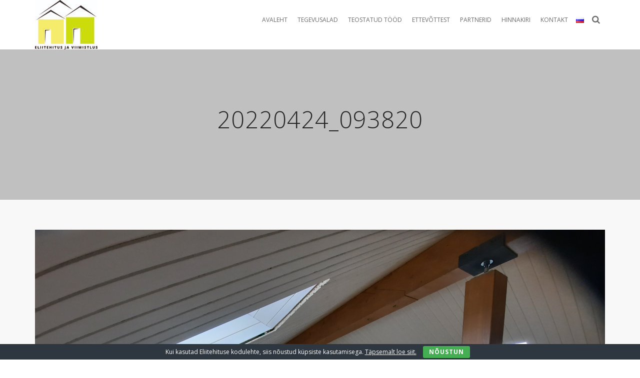

--- FILE ---
content_type: text/html; charset=UTF-8
request_url: https://eliitehitus.ee/20220424_093820/
body_size: 8046
content:
<!DOCTYPE html>
<!--[if lt IE 7 ]><html class="ie ie6" lang="et"
	prefix="og: http://ogp.me/ns#" > <![endif]-->
<!--[if IE 7 ]><html class="ie ie7" lang="et"
	prefix="og: http://ogp.me/ns#" > <![endif]-->
<!--[if IE 8 ]><html class="ie ie8" lang="et"
	prefix="og: http://ogp.me/ns#" > <![endif]-->
<!--[if (gte IE 9)|!(IE)]><!--><html lang="et"
	prefix="og: http://ogp.me/ns#" > <!--<![endif]-->
<head>
  <!-- Google Tag Manager -->
<script>(function(w,d,s,l,i){w[l]=w[l]||[];w[l].push({'gtm.start':
new Date().getTime(),event:'gtm.js'});var f=d.getElementsByTagName(s)[0],
j=d.createElement(s),dl=l!='dataLayer'?'&l='+l:'';j.async=true;j.src=
'https://www.googletagmanager.com/gtm.js?id='+i+dl;f.parentNode.insertBefore(j,f);
})(window,document,'script','dataLayer','GTM-WR2P2FN');</script>
<!-- End Google Tag Manager -->

  <!-- Basic Page Needs
    ================================================== -->
  <meta charset="UTF-8" />
  <title>20220424_093820 | Eliitehitus ja Viimistlus</title>
  
  <!--[if lt IE 9]>
    <script src="https://html5shim.googlecode.com/svn/trunk/html5.js"></script>
  <![endif]-->

  <!-- Mobile Specific Metas
    ================================================== -->
  <meta name="viewport" content="width=device-width, initial-scale=1.0">
  
  <link rel="profile" href="https://gmpg.org/xfn/11" />
  <link rel="shortcut icon" href="https://eliitehitus.ee/wp-content/uploads/2015/05/eliitehitus_ja_viimistlus2.png" type="image/x-icon" />
  <link rel="pingback" href="https://eliitehitus.ee/xmlrpc.php" />
  <link rel="alternate" type="application/rss+xml" title="Eliitehitus ja Viimistlus" href="https://eliitehitus.ee/feed/" />
  <link rel="alternate" type="application/atom+xml" title="Eliitehitus ja Viimistlus" href="https://eliitehitus.ee/feed/atom/" />
  
  
<!-- All in One SEO Pack 3.1 by Michael Torbert of Semper Fi Web Design[937,962] -->

<meta name="keywords"  content="uncategorized" />

<link rel="canonical" href="https://eliitehitus.ee/20220424_093820/" />
			<script type="text/javascript" >
				window.ga=window.ga||function(){(ga.q=ga.q||[]).push(arguments)};ga.l=+new Date;
				ga('create', 'UA-135109508-1', { 'cookieDomain': 'eliitehitus.ee' } );
				// Plugins
				
				ga('send', 'pageview');
			</script>
			<script async src="https://www.google-analytics.com/analytics.js"></script>
			<!-- All in One SEO Pack -->
<link rel='dns-prefetch' href='//fonts.googleapis.com' />
<link rel='dns-prefetch' href='//s.w.org' />
<link rel="alternate" type="application/rss+xml" title="Eliitehitus ja Viimistlus &raquo; RSS" href="https://eliitehitus.ee/feed/" />
<link rel="alternate" type="application/rss+xml" title="Eliitehitus ja Viimistlus &raquo; Kommentaaride RSS" href="https://eliitehitus.ee/comments/feed/" />
<link rel="alternate" type="application/rss+xml" title="Eliitehitus ja Viimistlus &raquo; 20220424_093820 Kommentaaride RSS" href="https://eliitehitus.ee/feed/?attachment_id=2276" />
<!-- This site uses the Google Analytics by MonsterInsights plugin v7.10.0 - Using Analytics tracking - https://www.monsterinsights.com/ -->
<script type="text/javascript" data-cfasync="false">
	var mi_version         = '7.10.0';
	var mi_track_user      = true;
	var mi_no_track_reason = '';
	
	var disableStr = 'ga-disable-UA-135109508-1';

	/* Function to detect opted out users */
	function __gaTrackerIsOptedOut() {
		return document.cookie.indexOf(disableStr + '=true') > -1;
	}

	/* Disable tracking if the opt-out cookie exists. */
	if ( __gaTrackerIsOptedOut() ) {
		window[disableStr] = true;
	}

	/* Opt-out function */
	function __gaTrackerOptout() {
	  document.cookie = disableStr + '=true; expires=Thu, 31 Dec 2099 23:59:59 UTC; path=/';
	  window[disableStr] = true;
	}
	
	if ( mi_track_user ) {
		(function(i,s,o,g,r,a,m){i['GoogleAnalyticsObject']=r;i[r]=i[r]||function(){
			(i[r].q=i[r].q||[]).push(arguments)},i[r].l=1*new Date();a=s.createElement(o),
			m=s.getElementsByTagName(o)[0];a.async=1;a.src=g;m.parentNode.insertBefore(a,m)
		})(window,document,'script','//www.google-analytics.com/analytics.js','__gaTracker');

		__gaTracker('create', 'UA-135109508-1', 'auto');
		__gaTracker('set', 'forceSSL', true);
		__gaTracker('require', 'displayfeatures');
		__gaTracker('send','pageview');
	} else {
		console.log( "" );
		(function() {
			/* https://developers.google.com/analytics/devguides/collection/analyticsjs/ */
			var noopfn = function() {
				return null;
			};
			var noopnullfn = function() {
				return null;
			};
			var Tracker = function() {
				return null;
			};
			var p = Tracker.prototype;
			p.get = noopfn;
			p.set = noopfn;
			p.send = noopfn;
			var __gaTracker = function() {
				var len = arguments.length;
				if ( len === 0 ) {
					return;
				}
				var f = arguments[len-1];
				if ( typeof f !== 'object' || f === null || typeof f.hitCallback !== 'function' ) {
					console.log( 'Not running function __gaTracker(' + arguments[0] + " ....) because you are not being tracked. " + mi_no_track_reason );
					return;
				}
				try {
					f.hitCallback();
				} catch (ex) {

				}
			};
			__gaTracker.create = function() {
				return new Tracker();
			};
			__gaTracker.getByName = noopnullfn;
			__gaTracker.getAll = function() {
				return [];
			};
			__gaTracker.remove = noopfn;
			window['__gaTracker'] = __gaTracker;
					})();
		}
</script>
<!-- / Google Analytics by MonsterInsights -->
		<script type="text/javascript">
			window._wpemojiSettings = {"baseUrl":"https:\/\/s.w.org\/images\/core\/emoji\/11.2.0\/72x72\/","ext":".png","svgUrl":"https:\/\/s.w.org\/images\/core\/emoji\/11.2.0\/svg\/","svgExt":".svg","source":{"concatemoji":"https:\/\/eliitehitus.ee\/wp-includes\/js\/wp-emoji-release.min.js?ver=5.1.21"}};
			!function(e,a,t){var n,r,o,i=a.createElement("canvas"),p=i.getContext&&i.getContext("2d");function s(e,t){var a=String.fromCharCode;p.clearRect(0,0,i.width,i.height),p.fillText(a.apply(this,e),0,0);e=i.toDataURL();return p.clearRect(0,0,i.width,i.height),p.fillText(a.apply(this,t),0,0),e===i.toDataURL()}function c(e){var t=a.createElement("script");t.src=e,t.defer=t.type="text/javascript",a.getElementsByTagName("head")[0].appendChild(t)}for(o=Array("flag","emoji"),t.supports={everything:!0,everythingExceptFlag:!0},r=0;r<o.length;r++)t.supports[o[r]]=function(e){if(!p||!p.fillText)return!1;switch(p.textBaseline="top",p.font="600 32px Arial",e){case"flag":return s([55356,56826,55356,56819],[55356,56826,8203,55356,56819])?!1:!s([55356,57332,56128,56423,56128,56418,56128,56421,56128,56430,56128,56423,56128,56447],[55356,57332,8203,56128,56423,8203,56128,56418,8203,56128,56421,8203,56128,56430,8203,56128,56423,8203,56128,56447]);case"emoji":return!s([55358,56760,9792,65039],[55358,56760,8203,9792,65039])}return!1}(o[r]),t.supports.everything=t.supports.everything&&t.supports[o[r]],"flag"!==o[r]&&(t.supports.everythingExceptFlag=t.supports.everythingExceptFlag&&t.supports[o[r]]);t.supports.everythingExceptFlag=t.supports.everythingExceptFlag&&!t.supports.flag,t.DOMReady=!1,t.readyCallback=function(){t.DOMReady=!0},t.supports.everything||(n=function(){t.readyCallback()},a.addEventListener?(a.addEventListener("DOMContentLoaded",n,!1),e.addEventListener("load",n,!1)):(e.attachEvent("onload",n),a.attachEvent("onreadystatechange",function(){"complete"===a.readyState&&t.readyCallback()})),(n=t.source||{}).concatemoji?c(n.concatemoji):n.wpemoji&&n.twemoji&&(c(n.twemoji),c(n.wpemoji)))}(window,document,window._wpemojiSettings);
		</script>
		<style type="text/css">
img.wp-smiley,
img.emoji {
	display: inline !important;
	border: none !important;
	box-shadow: none !important;
	height: 1em !important;
	width: 1em !important;
	margin: 0 .07em !important;
	vertical-align: -0.1em !important;
	background: none !important;
	padding: 0 !important;
}
</style>
	<link rel='stylesheet' id='layerslider-css'  href='https://eliitehitus.ee/wp-content/plugins/LayerSlider/static/css/layerslider.css?ver=5.3.0' type='text/css' media='all' />
<link rel='stylesheet' id='ls-google-fonts-css'  href='https://fonts.googleapis.com/css?family=Lato:100,300,regular,700,900%7COpen+Sans:300%7CIndie+Flower:regular%7COswald:300,regular,700&#038;subset=latin%2Clatin-ext' type='text/css' media='all' />
<link rel='stylesheet' id='contact-form-7-css'  href='https://eliitehitus.ee/wp-content/plugins/contact-form-7/includes/css/styles.css?ver=5.1.3' type='text/css' media='all' />
<link rel='stylesheet' id='cookie-bar-css-css'  href='https://eliitehitus.ee/wp-content/plugins/cookie-bar/css/cookie-bar.css?ver=5.1.21' type='text/css' media='all' />
<link rel='stylesheet' id='rs-plugin-settings-css'  href='https://eliitehitus.ee/wp-content/plugins/revslider/rs-plugin/css/settings.css?rev=4.6.0&#038;ver=5.1.21' type='text/css' media='all' />
<style id='rs-plugin-settings-inline-css' type='text/css'>
.tp-caption a{color:#ff7302;text-shadow:none;-webkit-transition:all 0.2s ease-out;-moz-transition:all 0.2s ease-out;-o-transition:all 0.2s ease-out;-ms-transition:all 0.2s ease-out}.tp-caption a:hover{color:#ffa902}
</style>
<link rel='stylesheet' id='st-font-css'  href='https://fonts.googleapis.com/css?family=Open+Sans%3A300%2C300italic%2Cregular%2Citalic%2C600%2C600italic%2C700%2C700italic%2C800%2C800italic&#038;ver=5.1.21' type='text/css' media='all' />
<link rel='stylesheet' id='st-font-heading-css'  href='https://fonts.googleapis.com/css?family=Open+Sans%3A300%2C300italic%2Cregular%2Citalic%2C600%2C600italic%2C700%2C700italic%2C800%2C800italic&#038;ver=5.1.21' type='text/css' media='all' />
<link rel='stylesheet' id='st-font-menu-css'  href='https://fonts.googleapis.com/css?family=Open+Sans%3A300%2C300italic%2Cregular%2Citalic%2C600%2C600italic%2C700%2C700italic%2C800%2C800italic&#038;ver=5.1.21' type='text/css' media='all' />
<link rel='stylesheet' id='st-font-menu2-css'  href='https://fonts.googleapis.com/css?family=Open+Sans%3A300%2C300italic%2Cregular%2Citalic%2C600%2C600italic%2C700%2C700italic%2C800%2C800italic&#038;ver=5.1.21' type='text/css' media='all' />
<link rel='stylesheet' id='st-font-menu3-css'  href='https://fonts.googleapis.com/css?family=Open+Sans%3A300%2C300italic%2Cregular%2Citalic%2C600%2C600italic%2C700%2C700italic%2C800%2C800italic&#038;ver=5.1.21' type='text/css' media='all' />
<link rel='stylesheet' id='st-font-title-css'  href='https://fonts.googleapis.com/css?family=Open+Sans%3A300%2C300italic%2Cregular%2Citalic%2C600%2C600italic%2C700%2C700italic%2C800%2C800italic&#038;ver=5.1.21' type='text/css' media='all' />
<link rel='stylesheet' id='st-font-subtitle-css'  href='https://fonts.googleapis.com/css?family=Open+Sans%3A300%2C300italic%2Cregular%2Citalic%2C600%2C600italic%2C700%2C700italic%2C800%2C800italic&#038;ver=5.1.21' type='text/css' media='all' />
<link rel='stylesheet' id='st-prettyPhoto-css'  href='https://eliitehitus.ee/wp-content/themes/keisus/js/prettyPhoto/prettyPhoto.css?ver=3.1.5' type='text/css' media='all' />
<link rel='stylesheet' id='st-bootstrap-css'  href='https://eliitehitus.ee/wp-content/themes/keisus/css/bootstrap.min.css?ver=3.1.1' type='text/css' media='all' />
<link rel='stylesheet' id='st-layout-css'  href='https://eliitehitus.ee/wp-content/themes/keisus/css/layout.css?ver=1.2' type='text/css' media='all' />
<link rel='stylesheet' id='st-responsive-css'  href='https://eliitehitus.ee/wp-content/themes/keisus/css/responsive.css?ver=1.2' type='text/css' media='all' />
<link rel='stylesheet' id='st-skin-custom-css'  href='https://eliitehitus.ee/wp-content/themes/keisus/css/custom.php?st_id=2276&#038;ver=1.2' type='text/css' media='all' />
<link rel='stylesheet' id='st-style-css'  href='https://eliitehitus.ee/wp-content/themes/keisus/style.css?ver=1.2' type='text/css' media='all' />
<script type='text/javascript'>
/* <![CDATA[ */
var monsterinsights_frontend = {"js_events_tracking":"true","download_extensions":"doc,pdf,ppt,zip,xls,docx,pptx,xlsx","inbound_paths":"[{\"path\":\"\\\/go\\\/\",\"label\":\"affiliate\"},{\"path\":\"\\\/recommend\\\/\",\"label\":\"affiliate\"}]","home_url":"https:\/\/eliitehitus.ee","hash_tracking":"false"};
/* ]]> */
</script>
<script type='text/javascript' src='https://eliitehitus.ee/wp-content/plugins/google-analytics-for-wordpress/assets/js/frontend.min.js?ver=7.10.0'></script>
<script type='text/javascript' src='https://eliitehitus.ee/wp-content/plugins/LayerSlider/static/js/greensock.js?ver=1.11.8'></script>
<script type='text/javascript' src='https://eliitehitus.ee/wp-includes/js/jquery/jquery.js?ver=1.12.4'></script>
<script type='text/javascript' src='https://eliitehitus.ee/wp-includes/js/jquery/jquery-migrate.min.js?ver=1.4.1'></script>
<script type='text/javascript' src='https://eliitehitus.ee/wp-content/plugins/LayerSlider/static/js/layerslider.kreaturamedia.jquery.js?ver=5.3.0'></script>
<script type='text/javascript' src='https://eliitehitus.ee/wp-content/plugins/LayerSlider/static/js/layerslider.transitions.js?ver=5.3.0'></script>
<script type='text/javascript' src='https://eliitehitus.ee/wp-content/plugins/cookie-bar/js/cookie-bar.js?ver=1769105996'></script>
<script type='text/javascript' src='https://eliitehitus.ee/wp-content/plugins/revslider/rs-plugin/js/jquery.themepunch.tools.min.js?rev=4.6.0&#038;ver=5.1.21'></script>
<script type='text/javascript' src='https://eliitehitus.ee/wp-content/plugins/revslider/rs-plugin/js/jquery.themepunch.revolution.min.js?rev=4.6.0&#038;ver=5.1.21'></script>
<link rel='https://api.w.org/' href='https://eliitehitus.ee/wp-json/' />
<link rel="EditURI" type="application/rsd+xml" title="RSD" href="https://eliitehitus.ee/xmlrpc.php?rsd" />
<link rel="wlwmanifest" type="application/wlwmanifest+xml" href="https://eliitehitus.ee/wp-includes/wlwmanifest.xml" /> 
<meta name="generator" content="WordPress 5.1.21" />
<link rel='shortlink' href='https://eliitehitus.ee/?p=2276' />
<link rel="alternate" type="application/json+oembed" href="https://eliitehitus.ee/wp-json/oembed/1.0/embed?url=https%3A%2F%2Feliitehitus.ee%2F20220424_093820%2F" />
<link rel="alternate" type="text/xml+oembed" href="https://eliitehitus.ee/wp-json/oembed/1.0/embed?url=https%3A%2F%2Feliitehitus.ee%2F20220424_093820%2F&#038;format=xml" />
<style type="text/css">
.title-holder{ padding-top: 80px; }
.page-title { color: #262628; }
.page-subtitle { color: #666666 !important; }
.breadcrumb li, .breadcrumb li a { color: #999999 !important; }
</style>
<meta name="generator" content="Powered by Visual Composer - drag and drop page builder for WordPress."/>
<link rel="icon" href="https://eliitehitus.ee/wp-content/uploads/2025/04/cropped-EliitEhitus-logo-6ige-32x32.jpg" sizes="32x32" />
<link rel="icon" href="https://eliitehitus.ee/wp-content/uploads/2025/04/cropped-EliitEhitus-logo-6ige-192x192.jpg" sizes="192x192" />
<link rel="apple-touch-icon-precomposed" href="https://eliitehitus.ee/wp-content/uploads/2025/04/cropped-EliitEhitus-logo-6ige-180x180.jpg" />
<meta name="msapplication-TileImage" content="https://eliitehitus.ee/wp-content/uploads/2025/04/cropped-EliitEhitus-logo-6ige-270x270.jpg" />

<!-- BEGIN ExactMetrics v5.3.8 Universal Analytics - https://exactmetrics.com/ -->
<script>
(function(i,s,o,g,r,a,m){i['GoogleAnalyticsObject']=r;i[r]=i[r]||function(){
	(i[r].q=i[r].q||[]).push(arguments)},i[r].l=1*new Date();a=s.createElement(o),
	m=s.getElementsByTagName(o)[0];a.async=1;a.src=g;m.parentNode.insertBefore(a,m)
})(window,document,'script','https://www.google-analytics.com/analytics.js','ga');
  ga('create', '', 'auto');
  ga('require', 'displayfeatures');
  ga('send', 'pageview');
</script>
<!-- END ExactMetrics Universal Analytics -->
   
</head>

<body class="attachment attachment-template-default single single-attachment postid-2276 attachmentid-2276 attachment-jpeg layout-wide header-horizontal header-style-h1 header-sticky wpb-js-composer js-comp-ver-4.1.3.1 vc_responsive">
  
  <!-- Google Tag Manager (noscript) -->
<noscript><iframe src="https://www.googletagmanager.com/ns.html?id=GTM-WR2P2FN"
height="0" width="0" style="display:none;visibility:hidden"></iframe></noscript>
<!-- End Google Tag Manager (noscript) -->


<div id="st-wrapper">
<!-- header -->
<header id="header" class="header-skin-light">
    	
		
	<div id="middle-wrapper">
	
		<div class="container">
		<div class="row">
			
			<div class="col-md-12 col-sm-12">
			
				<div class="header-logo">
					<a class="st-logo" href="https://eliitehitus.ee/" title="Eliitehitus ja Viimistlus">
        <img class="logo-standart" src="https://eliitehitus.ee/wp-content/uploads/2025/04/EliitEhitus-logo-6ige-4.jpg" alt="Eliitehitus ja Viimistlus" />
        <img class="logo-sticky" src="http://eliitehitus.ee/wp-content/uploads/2015/05/eliitehitus_ja_viimistlus_alt.png" alt="Eliitehitus ja Viimistlus" />
      </a>				</div>
				
				<div class="middle-container">
					
					<nav id="primary-nav">
						<div class="menu-main-menu-ee-container"><ul id="primary-menu" class="primary-menu list-inline"><li id="menu-item-176" class="menu-item menu-item-type-post_type menu-item-object-page menu-item-home menu-item-176"><a href="https://eliitehitus.ee/"><span>Avaleht</span></a></li>
<li id="menu-item-90" class="menu-item menu-item-type-post_type menu-item-object-page menu-item-90"><a href="https://eliitehitus.ee/tegevusalad/"><span>Tegevusalad</span></a></li>
<li id="menu-item-236" class="menu-item menu-item-type-post_type menu-item-object-page menu-item-has-children menu-item-236"><a href="https://eliitehitus.ee/teostatud-tood/"><span>Teostatud tööd</span></a>
<ul class="sub-menu">
	<li id="menu-item-309" class="menu-item menu-item-type-custom menu-item-object-custom menu-item-309"><a href="//eliitehitus.ee/portfolio-item/uldehitus/">Üldehitus</a></li>
	<li id="menu-item-348" class="menu-item menu-item-type-custom menu-item-object-custom menu-item-348"><a href="//eliitehitus.ee/portfolio-item/katused/">Katused</a></li>
	<li id="menu-item-701" class="menu-item menu-item-type-custom menu-item-object-custom menu-item-701"><a href="//eliitehitus.ee/portfolio-item/fassaaditood/">Fassaaditööd</a></li>
	<li id="menu-item-667" class="menu-item menu-item-type-custom menu-item-object-custom menu-item-667"><a href="https://eliitehitus.ee/portfolio-item/korteriuhistud/">Korteriühistud</a></li>
	<li id="menu-item-1136" class="menu-item menu-item-type-custom menu-item-object-custom menu-item-1136"><a href="http:////eliitehitus.ee/portfolio-item/muuritood/">Vundamendi, müüri- ja betoonitööd</a></li>
	<li id="menu-item-674" class="menu-item menu-item-type-custom menu-item-object-custom menu-item-674"><a href="//eliitehitus.ee/portfolio-item/remont-siseviimistlus">Majade ja korterite remont</a></li>
	<li id="menu-item-679" class="menu-item menu-item-type-custom menu-item-object-custom menu-item-679"><a href="https://eliitehitus.ee/portfolio-item/terrassiehitus/">Terrasside ehitus</a></li>
	<li id="menu-item-682" class="menu-item menu-item-type-custom menu-item-object-custom menu-item-682"><a href="//eliitehitus.ee/portfolio-item/maalritood/">Maalritööd</a></li>
	<li id="menu-item-692" class="menu-item menu-item-type-custom menu-item-object-custom menu-item-692"><a href="//eliitehitus.ee/portfolio-item/porandatood/">Põrandatööd</a></li>
	<li id="menu-item-528" class="menu-item menu-item-type-custom menu-item-object-custom menu-item-528"><a href="//eliitehitus.ee/portfolio-item/plaatimistood-ja-dekoratiivkivid/">Plaatimistööd ja dekoratiivkivid</a></li>
	<li id="menu-item-253" class="menu-item menu-item-type-custom menu-item-object-custom menu-item-253"><a href="//eliitehitus.ee/portfolio-item/pinglaed/">Pinglaed</a></li>
	<li id="menu-item-2110" class="menu-item menu-item-type-custom menu-item-object-custom menu-item-2110"><a href="https://eliitehitus.ee/portfolio-item/katuseluukide-paigaldus/">Katuseluukide paigaldus</a></li>
	<li id="menu-item-2111" class="menu-item menu-item-type-custom menu-item-object-custom menu-item-2111"><a href="https://eliitehitus.ee/portfolio-item/turvatoodete-paigaldus/">Turvatoodete paigaldus</a></li>
	<li id="menu-item-2112" class="menu-item menu-item-type-custom menu-item-object-custom menu-item-2112"><a href="https://eliitehitus.ee/portfolio-item/sauna-ehitus/">Sauna ehitus</a></li>
	<li id="menu-item-2113" class="menu-item menu-item-type-custom menu-item-object-custom menu-item-2113"><a href="https://eliitehitus.ee/portfolio-item/eliitehitus/">Eliitehitus</a></li>
</ul>
</li>
<li id="menu-item-91" class="menu-item menu-item-type-post_type menu-item-object-page menu-item-91"><a href="https://eliitehitus.ee/ettevotest/"><span>Ettevõttest</span></a></li>
<li id="menu-item-228" class="menu-item menu-item-type-post_type menu-item-object-page menu-item-228"><a href="https://eliitehitus.ee/partnerid/"><span>Partnerid</span></a></li>
<li id="menu-item-1322" class="menu-item menu-item-type-post_type menu-item-object-page menu-item-has-children menu-item-1322"><a href="https://eliitehitus.ee/hinnakiri/"><span>Hinnakiri</span></a>
<ul class="sub-menu">
	<li id="menu-item-1328" class="menu-item menu-item-type-post_type menu-item-object-page menu-item-1328"><a href="https://eliitehitus.ee/vundamendi-muuri-ja-betoonitood/">VUNDAMENDI, MÜÜRI- JA BETOONITÖÖD</a></li>
	<li id="menu-item-1327" class="menu-item menu-item-type-post_type menu-item-object-page menu-item-1327"><a href="https://eliitehitus.ee/puitfassaaditood-tsementvoodrilaud-dekoratiivkivi-terrassiehitus/">PUITFASSAADITÖÖD, TSEMENTVOODRILAUAD, DEKORATIIVKIVID JA TERRASSIEHITUS</a></li>
	<li id="menu-item-1325" class="menu-item menu-item-type-post_type menu-item-object-page menu-item-1325"><a href="https://eliitehitus.ee/siseehitustood/">SISEEHITUSTÖÖD</a></li>
	<li id="menu-item-1326" class="menu-item menu-item-type-post_type menu-item-object-page menu-item-1326"><a href="https://eliitehitus.ee/1290-2/">KATUSETÖÖD</a></li>
	<li id="menu-item-1324" class="menu-item menu-item-type-post_type menu-item-object-page menu-item-1324"><a href="https://eliitehitus.ee/1296-2/">VIIMISTLUSTÖÖD</a></li>
	<li id="menu-item-1323" class="menu-item menu-item-type-post_type menu-item-object-page menu-item-1323"><a href="https://eliitehitus.ee/1299-2/">PLAATIMISTÖÖD</a></li>
	<li id="menu-item-1344" class="menu-item menu-item-type-post_type menu-item-object-page menu-item-1344"><a href="https://eliitehitus.ee/uute-hoonete-ehitus/">UUTE HOONETE EHITUS</a></li>
</ul>
</li>
<li id="menu-item-35" class="menu-item menu-item-type-post_type menu-item-object-page menu-item-35"><a href="https://eliitehitus.ee/kontkat/"><span>Kontakt</span></a></li>
<li id="menu-item-638-ru" class="lang-item lang-item-5 lang-item-ru no-translation menu-item menu-item-type-custom menu-item-object-custom menu-item-638-ru"><a href="https://eliitehitus.ee/%d0%b3%d0%bb%d0%b0%d0%b2%d0%bd%d0%b0%d1%8f/" hreflang="ru-RU" lang="ru-RU"><span><img src="[data-uri]" title="Русский" alt="Русский" /></span></a></li>
</ul></div>					</nav>
					<a id="toggle-mobile-menu" class="toggle-menu"><span></span></a>
				
					<div class="middle-inner">
						<div class="header-search"><div class="st-searchform">
        <div class="search-form" style="display: none">
          <form action="https://eliitehitus.ee/" method="get">
            <input type="text" name="s" id="s" placeholder="Search..." />
          </form>
        </div>
      </div><div class="search-icon"><i class="fa fa-search"></i></div></div>					</div>
					
				</div>
				
			</div>
		
		</div>
		</div>
	
	</div>

</header>
<!-- end header --><section id="title-wrapper">

		
	<div class="container">
	<div class="row">
		
		<div class="col-md-12">
		
			<div class="title-holder">
			<div class="title-holder-table">
			<div class="title-holder-cell text-center">
			
			<h1 class="page-title"><span>20220424_093820</span></h1>			
			</div>
			</div>
			</div>
				
		</div>
	
	</div>
	</div>

</section>	
	<!-- main-container -->
<section id="main-wrapper" class="not-vc" role="main">

				<div class="container">
			<div class="row">
			<div id="content-wrapper" class="col-md-12">
					
		
		<!-- post entry -->
		<article id="post-2276" class="attachment-single clearfix post-2276 attachment type-attachment status-inherit hentry category-uncategorized">
			
			<div class="post-content">
			
									
					<div class="post-thumb">
						<a href="https://eliitehitus.ee/20220427_162552/" title="20220424_093820">
							<img width="4000" height="3000" src="https://eliitehitus.ee/wp-content/uploads/2023/02/20220424_093820.jpg" class="attachment-full size-full" alt="" srcset="https://eliitehitus.ee/wp-content/uploads/2023/02/20220424_093820.jpg 4000w, https://eliitehitus.ee/wp-content/uploads/2023/02/20220424_093820-300x225.jpg 300w, https://eliitehitus.ee/wp-content/uploads/2023/02/20220424_093820-768x576.jpg 768w, https://eliitehitus.ee/wp-content/uploads/2023/02/20220424_093820-1024x768.jpg 1024w, https://eliitehitus.ee/wp-content/uploads/2023/02/20220424_093820-1200x900.jpg 1200w, https://eliitehitus.ee/wp-content/uploads/2023/02/20220424_093820-600x450.jpg 600w" sizes="(max-width: 4000px) 100vw, 4000px" />						</a>
					</div>
				
			</div>
	
			<!-- post nav -->
			<div class="post-nav">
				<div class="post-prev"><a href='https://eliitehitus.ee/20220424_093801/'>20220424_093801</a></div>
				<div class="post-next"><a href='https://eliitehitus.ee/20220427_162552/'>20220427_162552</a></div>
			</div>
			<!-- end post nav -->

		</article>
		<!-- end post entry -->
			
				   
					</div>
			</div>
			</div>
				

</section>
<!-- end main-container -->
  <!-- footer -->
  <footer id="footer">
    
        <div id="footer-wrapper">
    
      <div class="container">
      <div class="row">
        
        <div class="col-md-3"><section id="text-2" class="widget widget_text">			<div class="textwidget"><strong>Eliitehitus ja Viimistlus OÜ</strong><br />
Reg. nr.: 12618113<br />
KMKR nr.: EE101861957<br />
Ehituslitsens nr.: EEH008367<br /></div>
		</section></div><div class="col-md-3"><section id="text-3" class="widget widget_text">			<div class="textwidget">Pääsusilma tn 4, 85009<br />
Tammiste küla,<br />
Tori vald, Pärnumaa.</div>
		</section></div><div class="col-md-3"><section id="text-4" class="widget widget_text">			<div class="textwidget">Telefon: <a href="tel:+3725536990">+372 553 6990</a><br />
E-post: <a href="mailto:info@eliitehitus.ee">info@eliitehitus.ee</a></div>
		</section></div><div class="col-md-3"><section id="text-5" class="widget widget_text">			<div class="textwidget"><div class="st-social style-1"><ul class="list-inline"><li><a class="fa fa-facebook" href="https://www.facebook.com/eliitehitus" title="Facebook" target="_blank"></a></li></ul></div></div>
		</section></div>        
      </div>
      </div>
    
    </div>
        
        <div id="copyright-wrapper">
        
      <div class="container">
      <div class="row">
      
        <div class="col-md-12 col-sm-12 col-xs-12 text-center">
          <div><div class="text-center">© 2015, Eliitehitus ja Viimistlus OÜ.</div></div>          
        </div>
        
                      
      </div>
      </div>
      
    </div>
        
  </footer>
  <!-- end footer -->
  
</div>
<!-- end .wrap -->

<div class="scrollTop"><a href="#"><i class="fa fa-chevron-up"></i></a></div>

        <style type="text/css" >
            



        </style>
    <!-- Cookie Bar -->
<div id="eu-cookie-bar">Kui kasutad Eliitehituse kodulehte, siis nõustud küpsiste kasutamisega. <a href='https://eliitehitus.ee/cookies/' target='_blank' rel='nofollow'>Täpsemalt loe siit.</a> <button id="euCookieAcceptWP"  onclick="euSetCookie('euCookiesAcc', true, 30); euAcceptCookiesWP();">Nõustun</button></div>
<!-- End Cookie Bar -->

<script type='text/javascript'>
/* <![CDATA[ */
var wpcf7 = {"apiSettings":{"root":"https:\/\/eliitehitus.ee\/wp-json\/contact-form-7\/v1","namespace":"contact-form-7\/v1"}};
/* ]]> */
</script>
<script type='text/javascript' src='https://eliitehitus.ee/wp-content/plugins/contact-form-7/includes/js/scripts.js?ver=5.1.3'></script>
<script type='text/javascript' src='https://eliitehitus.ee/wp-content/themes/keisus/js/bootstrap.min.js?ver=2.3.1'></script>
<script type='text/javascript' src='https://eliitehitus.ee/wp-content/themes/keisus/js/jquery.easing.js?ver=1.3'></script>
<script type='text/javascript' src='https://eliitehitus.ee/wp-content/themes/keisus/js/jquery.fitvids.js?ver=1.0'></script>
<script type='text/javascript' src='https://eliitehitus.ee/wp-content/themes/keisus/js/jquery.viewport.mini.js?ver=1.0'></script>
<script type='text/javascript' src='https://eliitehitus.ee/wp-content/themes/keisus/js/jquery.isotope.min.js?ver=2.0.1'></script>
<script type='text/javascript' src='https://eliitehitus.ee/wp-content/themes/keisus/js/jquery.nicescroll.min.js?ver=3.2.0'></script>
<script type='text/javascript' src='https://eliitehitus.ee/wp-content/themes/keisus/js/jquery.waypoints.min.js?ver=2.0.5'></script>
<script type='text/javascript' src='https://eliitehitus.ee/wp-content/themes/keisus/js/jquery.easypiechart.min.js?ver=2.1.5'></script>
<script type='text/javascript' src='https://eliitehitus.ee/wp-content/themes/keisus/js/jquery.owl.carousel.min.js?ver=1.3.3'></script>
<script type='text/javascript' src='https://eliitehitus.ee/wp-content/themes/keisus/js/jquery.countdown.min.js?ver=2.0.1'></script>
<script type='text/javascript' src='https://eliitehitus.ee/wp-content/themes/keisus/js/jquery.parallax.js?ver=1.1.3'></script>
<script type='text/javascript' src='https://eliitehitus.ee/wp-content/themes/keisus/js/mediaelement-and-player.min.js?ver=2.15.1'></script>
<script type='text/javascript' src='https://eliitehitus.ee/wp-content/themes/keisus/js/prettyPhoto/jquery.prettyPhoto.js?ver=3.1.5'></script>
<script type='text/javascript' src='https://eliitehitus.ee/wp-includes/js/comment-reply.min.js?ver=5.1.21'></script>
<script type='text/javascript' src='https://eliitehitus.ee/wp-content/themes/keisus/js/scripts.js?ver=1.0'></script>
<script type='text/javascript' src='https://eliitehitus.ee/wp-includes/js/wp-embed.min.js?ver=5.1.21'></script>
</body>
</html>

--- FILE ---
content_type: text/css
request_url: https://eliitehitus.ee/wp-content/themes/keisus/css/layout.css?ver=1.2
body_size: 5451
content:
/* Table of Content 
==================================================
	#General Sites
	#Misc */

@import url("font-awesome.min.css");
@import url("owl.carousel.css");
@import url("animate.min.css");
@import url("base.css");
@import url("widgets.css");
@import url("shortcodes.css");
@import url("woocommerce.css");


/*=========================================================================
  Main
//=======================================================================*/
#st-wrapper{
	background-color:#f8f8f9;
	overflow:hidden;
}
.layout-boxed #st-wrapper{
	margin:30px auto 40px;
	-webkit-box-shadow:0 0 8px rgba(0, 0, 0, 0.3);
	   -moz-box-shadow:0 0 8px rgba(0, 0, 0, 0.3);
			box-shadow:0 0 8px rgba(0, 0, 0, 0.3);
}

/*=========================================================================
  Header
//=======================================================================*/
.header-regular #header,
.header-sticky #header{
	position: absolute;
    z-index: 301;
}
.header-fixed #header{
	position: fixed;
    z-index: 301;
}

.layout-wide.header-horizontal #header,
.layout-wide.header-canvas #header{
	width: 100%;
}

/*.header-below #header{
	position:relative;
}*/

/*header style*/
#middle-wrapper,
.header-style-h2 .header-logo{
	line-height:80px;
}

.header-style-h1 #header{}
.header-style-h1 #header .middle-container{
	float:right;
}
.header-style-h1 #header .middle-inner,
.header-style-h1 #primary-nav{
	float:left;
}

.header-style-h1 .header-logo{
	display:inline-block;
}

.header-style-h2 #header{}
.header-style-h2 #middle-wrapper{
	line-height:50px;
}
.header-style-h2 .header-logo{
	display:inline-block;
	position:relative;
	left:50%;
	-webkit-transform:translateX(-50%);
			transform:translateX(-50%);
}

.header-style-h2 #header .middle-container{
	text-align:center;
}
.header-style-h2 #primary-nav{
	display:block;
	text-align:center;
}
.header-style-h2 .primary-menu > li{
	float:none;
}
.header-style-h2 .primary-menu ul > li{
	text-align:left;
}
.header-style-h2 #header .middle-inner{
	position:absolute;
	right:15px;
	bottom:0;
	margin-left:15px;
}

.header-style-fs #header .middle-container,
.header-style-sr #header .middle-container,
.header-style-pr #header .middle-container{
	float:right;
}

.header-style-sl #header .header-logo,
.header-style-pl #header .header-logo{
	float:right;
}
.header-style-sl #header .is-sticky .header-logo,
.header-style-pl #header .is-sticky .header-logo{
	right:15px;
}
.header-style-sl #header .middle-container,
.header-style-pl #header .middle-container,
.header-style-sl #header .is-sticky .middle-container,
.header-style-pl #header .is-sticky .middle-container{
	float:left;
}
.header-style-sl #header .toggle-menu,
.header-style-pl #header .toggle-menu{
	float:left;
}
.header-style-sl #header .header-search,
.header-style-pl #header .header-search{
	float:right;
}
.header-style-sl #header .header-search .search-form,
.header-style-pl #header .header-search .search-form{
	left:15px;
}

/*=========================================================================
  Header Add On
//=======================================================================*/
/*logo*/
.header-logo{
	display:inline-block;
}
.header-logo a{
	display:block;
	line-height:inherit;
}
.header-logo .logo-sticky{
	display:none;
}

/*header cart*/
.header-cart{
	display:inline-block;
	float:left;
	cursor:pointer;
}
.header-cart .st-cart{
	position:relative;
}
.header-cart .cart-info{
	color:inherit;
}
.header-cart .cart-info i{
	text-align:center;
	padding:0 10px;
	font-size:17px;
}
.header-cart .cart-info a.cart_totals{
	display:none !important;
}
.header-cart .cart-products{
	display:none;
	position:absolute;
	width:260px;
	right:0;
	top:100%;
	padding:4px 5px;
	color:#888;
	font-weight:600;
	line-height:26px;
	background-color:#262626;
}

.header-cart .widget_shopping_cart_content{
	position:relative;
	font-size:13px;
	-webkit-border-radius:2px;
	   -moz-border-radius:2px;
			border-radius:2px;
	-webkit-box-shadow:0 1px 3px rgba(0, 0, 0, 0.09);
	   -moz-box-shadow:0 1px 3px rgba(0, 0, 0, 0.09);
			box-shadow:0 1px 3px rgba(0, 0, 0, 0.09);
}
.header-cart .widget_shopping_cart_content p{
	margin:0;
	padding:7px 10px;
}
.header-cart .widget_shopping_cart_content p.total{
	border-bottom:1px solid #222;
	text-align:right;
}
.header-cart .widget_shopping_cart_content p.total strong{
	margin-right:7px;
}
.header-cart .widget_shopping_cart_content p.buttons{
	text-align:center;
}
.header-cart a.button{
	padding:0 15px;
	color:#fff;
	border-color:#999;
}

.header-cart ul.cart_list{
	line-height:130%;
	list-style:none;
	padding:0;
	margin:0;
}
.header-cart ul.cart_list li{
	margin:0;
	padding:10px;
}
.header-cart ul.cart_list li a{
	color:#999;
}
.header-cart p.total,
.header-cart ul.cart_list .quantity{
	border:none;
	color:#fff;
}
.header-cart ul.cart_list li img{
	width:36px;
}

/*header search*/
.header-search{
	display:inline-block;
	float:left;
	cursor:pointer;
}
.header-search .search-icon{
	text-align:center;
	padding:0 10px;
}
.header-search .search-icon i{
	font-size:17px;
}

.header-search .search-form{
	position:absolute;
	right:15px;
	width:300px;
	top:100%;
	line-height:normal;
}
.header-search .search-form input[type="text"]{
	background-color:#262626;
	color:#ccc;
	border:none;
	padding:15px;
	opacity:1;
	font-size:12px;
	letter-spacing:1px;
	text-transform:uppercase;
	line-height:inherit;
}

/*vertical header*/
#header-side .header-logo{
	margin-bottom:40px;
	padding:0 20px;
	display:block;
}
#header-side .header-sidebar{
	margin-top:40px;
	padding:0 20px;
}

.toggle-menu:hover,
.header-search .search-icon:hover,
.header-cart .cart-info:hover{
	opacity:0.65;
	color:inherit;
}

/*=========================================================================
  Header Skins
//=======================================================================*/
/*transparent*/
.header-skin-transparent{
	color:#fff;
	border-bottom:1px solid rgba(255, 255, 255, 0.2);
}
.header-skin-transparent #top-wrapper{
	background-color:rgba(255, 255, 255, 0.2);
	border:none;
}

/*light*/
.header-skin-light{
	background-color:#fff;
	color:inherit;
}
.header-skin-light #top-wrapper{
	background-color:#f7f7f7;
	border:none;
}
#header-side.header-skin-light .header-copy:before{
	border-top-color:#3a4145;
}

/*dark*/
.header-skin-dark{
	background-color:#1F1F1F;
	color:#999;
}
.header-skin-dark #top-wrapper{
	background-color:#111;
}

/*=========================================================================
  Header Sticky
//=======================================================================*/
#header .is-sticky{
	position:fixed;
	padding:0;
	z-index:999;
	left:0;
	top:0;
	right:0;
	color:#444;
	background-color:#fff;
}
#middle-wrapper.is-sticky{
	line-height:60px;
}

#header .is-sticky .header-logo{
	position:absolute;
	top:50%;
	left:auto;
	margin:0;
	-webkit-transform:translateY(-50%);
			transform:translateY(-50%);
}
#header .is-sticky .header-logo img{
	max-height:50px;
	width: auto;
}
#header .is-sticky .logo-standart{
	display:none;
}
#header .is-sticky .logo-sticky{
	display:block;
}

#header .is-sticky .middle-container,
#header .is-sticky .middle-inner{
	text-align:inherit;
	display:inline-block;
	float:right;
}
#header .is-sticky .middle-inner{
	position:relative;
}

#header .is-sticky #primary-nav{
	float:left;
	display:block;
}

/*=========================================================================
  Header Top Bar
//=======================================================================*/
#top-wrapper {
    text-align: right;
	font-size:13px;
	line-height:40px;
}
#top-wrapper ul{
	margin:0;
	padding:0;
}
#top-wrapper a{
	color:inherit;
}

/*header call*/
.header-call{
	text-align:left;
}
.header-call .list-inline li{
	padding-right:20px;
}
.header-call .list-inline li i{
	margin-right:5px;
} 

/*header social*/
.header-social{
	display:inline-block;
}
.header-social li a{
	border:none;
	border-radius:0;
	background:none;
	margin:0;
}
.header-social li a:hover{
	background:none;
}

/*language*/
.header-lang{
	display:inline-block;
	float:right;
	padding-left:10px;
}
#lang_sel{
	font-family:inherit;
	height:auto;
	text-align:left;
	float: right;
}
#lang_sel li{
	float:none;
	width:20px;
}
#lang_sel a.lang_sel_sel,
#lang_sel ul ul a, 
#lang_sel ul ul a:visited{
	color: inherit;
    font-size: inherit;
    line-height: inherit;
    overflow: hidden;
    padding: 0 10px;
    position: relative;
    text-indent: -9999px;
	border:none;
	background:none;
}
#lang_sel a, 
#lang_sel a:visited{
	background:none;
}
#lang_sel img.iclflag{
	left: 0;
    position: absolute;
    top: 50%;
    transform: translateY(-50%);
}
#lang_sel ul ul{
	height: auto;
    top: 100%;
    z-index: 15;
	border:none;
	width:auto;
}
#lang_sel ul ul a, 
#lang_sel ul ul a:visited{
	line-height:1em;
	padding:5px;
	width:30px;
	background-color:#eee;
}
#lang_sel ul ul a:hover, 
#lang_sel ul ul a:hover:visited{
	background-color:#fff;
}
#lang_sel ul ul img.iclflag{
	left:6px;
}


/*=========================================================================
  Primary Menu
//=======================================================================*/
#primary-nav{
	font-size:12px;
	font-weight:600;
	letter-spacing:1px;
	text-transform:uppercase;
}
.primary-menu,
.primary-menu ul,
.canvas-menu,
.canvas-menu ul{
	margin:0;
	padding:0;
	list-style:none;
}
.primary-menu li{
	float:left;
	position:relative;
	margin:0;
}
.primary-menu li.st-mega-menu{
	position:static;
}
.primary-menu li a,
.canvas-menu li a{
	display:block;
	padding:0 15px;
	color:inherit;
	position:relative;
	z-index:2;
}

.primary-menu > li > ul{
	background-color:#262626;
}
.primary-menu ul,
.canvas-menu ul{
	position:absolute;
	width:220px;
	top:100%;
	z-index:10;
	display:none;
	padding-top:10px;
	padding-bottom:10px;
	font-size:90%;
	font-weight:inherit;
	line-height:26px;
	text-align:left;
}
.primary-menu ul li,
.canvas-menu ul li{
	float:none;
	position:relative;
}
.primary-menu ul li.menu-item-has-children:after,
.canvas-menu ul li.menu-item-has-children:after{
	position:absolute;
	content:'\f105';
	font-weight:normal;
	font-family:'FontAwesome';
	right: 15px;
    top: 15%;
	font-size:11px;
	color:#888;
}
.mega-menu.col-1 > li{
	width:100%;
}
.mega-menu.col-2 > li{
	width:50%;
}
.mega-menu.col-3 > li{
	width:33.3333%;
}
.mega-menu.col-4 > li{
	width:25%;
}
.mega-menu.col-5 > li{
	width:20%;
}

.primary-menu ul li a,
.canvas-menu ul li a{
	line-height:26px !important;
	padding:5px 15px;
	color:#888;
	position:relative;
}
.primary-menu ul li a:hover,
.primary-menu ul.mega-menu ul li a:hover,
.canvas-menu ul li a:hover,
.canvas-menu ul.mega-menu ul li a:hover{
	color:#fff;
}

.primary-menu ul ul,
.canvas-menu ul,
.canvas-menu ul ul{
	position:absolute;
	top:0;
	left:100%;
	background-color:#262626;
	width:220px;
	padding:0;
}

.primary-menu ul.mega-menu{
	right:0;
	width:100%;
	max-width:1170px;
}
.primary-menu ul.mega-menu > li{
	float:left;
}
.primary-menu ul.mega-menu > li a{
	padding-left:15px;
	color:#fff;
}
.primary-menu ul.mega-menu > li a:before{
	display:none;
}
.primary-menu ul.mega-menu li.menu-item-has-children:after{
	display:none;
}

.primary-menu ul.mega-menu ul{
	position:relative;
	width:95%;
	left:0;
	top:100%;
	padding:0;
	margin-top:5px;
	display:block !important;
	background:none;
	font-size:100%;
}
.primary-menu ul.mega-menu:hover ul{
	opacity:1 !important;
}
.primary-menu ul.mega-menu ul li{
	display:block;
}
.primary-menu ul.mega-menu ul li a{
	padding:5px 15px;
	color:#888;
}
.primary-menu ul.mega-menu ul li a:before{
	display:block;
	left:15px;
}

.primary-menu .bg-mega-menu{
	background-position: right bottom;
	background-repeat: no-repeat;
}

/*secondary-nav*/
#secondary-nav{
	display:inline-block;
	line-height:26px;
}
#secondary-nav ul.secondary-menu{
	margin:0;
}
#secondary-nav ul.secondary-menu li{
	line-height:100%;
	padding:0 10px;
	border-left:1px solid rgba(255, 255, 255, 0.1);
}
#secondary-nav ul.secondary-menu li:first-child{
	border:none;
}

/*.primary-menu > li > a:before{ //effect 1
	position:absolute;
	content:'';
	display:block;
	bottom:0;
	left:30%;
	right:30%;
	opacity:0;
	z-index:-1;
	border-top:2px solid #303030;
}
.primary-menu > li > a:hover:before{
	bottom:10px;
	opacity:1;
}
.primary-menu > li > a:before{ //effect 2
	position:absolute;
	content:'';
	display:block;
	left:0;
	top:0;
	height:100%;
	width:100%;
	opacity:0;
	z-index:-1;
	background-color:rgba(0, 0, 0, 0.05);
	-webkit-transform:scale(.5);
			transform:scale(.5);
}
.primary-menu > li > a:hover:before{
	opacity:1;
	-webkit-transform:scale(1);
			transform:scale(1);
}*/


/*=========================================================================
  Vertical Menu
//=======================================================================*/
#header-side .primary-menu > li,
#header-side .canvas-menu > li{
	float:none;
	display:block;
	position:relative;
}
#header-side .primary-menu li a,
#header-side .canvas-menu li a{
	padding:8px 20px;
	font-weight:600;
}
#header-side .primary-menu ul li a,
#header-side .canvas-menu ul li a{
	padding: 5px 15px 5px 35px;
}
#header-side .primary-menu li.st-mega-menu{
	position:relative;
}
.header-style-vl .primary-menu ul,
.header-style-sl .primary-menu ul,
.header-style-pl .primary-menu ul{
	top:0;
	left:100%;
}
.header-style-vr .primary-menu ul,
.header-style-sr .primary-menu ul,
.header-style-pr .primary-menu ul{
	top:0;
	left:-220px;
}
.header-style-vl .primary-menu .mega-menu,
.header-style-pl .primary-menu .mega-menu,
.header-style-sl .primary-menu .mega-menu{
	width:940px;
	left:100%;
}
.header-style-vr .primary-menu .mega-menu,
.header-style-sr .primary-menu .mega-menu,
.header-style-pr .primary-menu .mega-menu{
	width:940px;
	left:-940px;
}

/*=========================================================================
  Fullscreen Menu
//=======================================================================*/
body.fs-menu-on #fullscreen-nav {
	opacity:1;
	z-index: 900;
	-webkit-transform:scale(1);
			transform:scale(1);
}
body.fs-menu-on #header,
body.fs-menu-on #header .is-sticky{
	position:fixed;
	top:0;
	right:0;
	width:100%;
	z-index:999;
	background:none;
	border:none;
}
#fullscreen-nav {
	opacity:0;
	background-color: rgba(0, 0, 0, 0.9);
	bottom: 0;
	left:0;
	position: fixed;
	right: 0;
	top: 0;
	padding-top:80px;
	-webkit-transform:scale(0.8);
			transform:scale(0.8);
	-webkit-transition:all 0.1s ease-in-out 0s;
			transition:all 0.1s ease-in-out 0s;
}
.toggle-menu{
	line-height:inherit;
	color:inherit;
	display:inline-block;
	cursor:pointer;
	float:right;
}
.toggle-menu span:before{
	font-family:'FontAwesome';
	content: "\f0c9";
	font-size:17px;
	padding:0 10px;
	display:block;
}
.fs-menu-on .toggle-menu span:before{
	content: "\f00d";
}

#fullscreen-menu,
#fullscreen-menu ul{
	margin:0;
	padding:0;
	list-style:none;
	text-align:center;
	display:block;
	font-size:17px;
	font-weight:600;
	text-transform:uppercase;
	letter-spacing:1px;
}
#fullscreen-menu li{
	width:100%;
}
#fullscreen-menu li a{
	display:block;
	padding:15px;
	color:#fff;
}
#fullscreen-menu li a:hover{
	background-color:#0eb9d9;
}
#fullscreen-menu .mega-menu.bg-mega-menu{
	background:none !important;
}


/*=========================================================================
  Mobile Menu
//=======================================================================*/
#toggle-mobile-menu{
	display:none;
	font-size:21px;
	height:18px;
	line-height:18px;
	cursor:pointer;
	position:absolute;
	top:50%;
	right:15px;
	margin-top:-9px;
}

#mobile-container{
	position:absolute;
	top:100%;
	left:0;
	right:0;
	font-weight:400;
	font-size:13px;
	text-transform:none;
	letter-spacing:0;
	z-index:999;
	background-color:#262626;
}
.mobile-menu{
	display:none;
}
.mobile-menu,
.mobile-menu ul{
	margin:0;
	padding:0;
	list-style:none;
}
.mobile-menu li{
	display:block;
	padding:0 15px;
	border-top:1px solid #303030;
}
.mobile-menu li a{
	display:block;
	padding:10px 0;
	position:relative;
	color:#999;
	line-height:26px;
	text-align:left;
}
.mobile-menu li:hover{
	background-color:#222;
}
.mobile-menu li a:hover{
	color:#fff;
}
.mobile-menu .menu-item-has-children > a:after{
	position:absolute;
	content:'\f107';
	right:0;
	font-weight:normal;
	font-family:'FontAwesome';
}
.mobile-menu li ul{
	padding-left:15px;
	display:none;
}
.mobile-menu ul.mega-menu.bg-mega-menu{
	background-image:none !important;
}
.mobile-menu .mega-menu li{
	width:100%;
}


/*=========================================================================
  Title Wrapper
//=======================================================================*/
#title-wrapper{
	position:relative;
	padding:0;
	background-color:#c0c0c0;
}
#title-wrapper .container{
	z-index:2;
}
.title-holder{
	height:400px;
	color:#fff;
}
.title-holder .title-holder-table{
	display: table;
	position:relative;
	width:100%;
	height:100%;
}
.title-holder .title-holder-cell{
	display:table-cell;
	height:100%;
	vertical-align:middle;
	position:relative;
}
.page-title{
	margin:0;
	color:inherit;
	font-size:47px;
	font-weight:700;
	line-height:100%;
	letter-spacing:1px;
	text-transform:uppercase;
}
.page-subtitle {
	font-size:21px;
	font-weight:300;
	line-height:normal;
	letter-spacing:normal;
	display:block;
	margin-top:10px;
}

.breadcrumb.visible-desktop{
	display:inline-block !important;
}
.breadcrumb{
	background:none;
	padding:0;
	margin:0 0 10px;
	font-size:13px;
	position:absolute;
	bottom:0;
}
.text-left .breadcrumb{
	right:0;
	margin:0;
	bottom:50%;
	-webkit-transform:translateY(50%);
			transform:translateY(50%);
}
.text-center .breadcrumb{
	left:50%;
	-webkit-transform:translateX(-50%);
			transform:translateX(-50%);
}
.text-right .breadcrumb{
	right:0;
}

.breadcrumb li,
.breadcrumb > li + li:before{
	text-shadow:none;
	color:#fff;
}
.breadcrumb > .active,
.breadcrumb a{
	color:#fff;
}
.breadcrumb a:hover,
.breadcrumb a:focus{
	text-decoration:underline;
}


/*=========================================================================
  Pagination
//=======================================================================*/
.pagination{
	display:block;
	text-align:center;
}
.pagination a,
.pagination .current{
	line-height:35px;
	padding:0 14px;
	text-align:center;
	font-weight:600;
	display:inline-block;
	background-color:#f1f1f1;
	-webkit-border-radius:2px;
	   -moz-border-radius:2px;
			border-radius:2px;
}
.pagination a:hover,
.pagination .current,
.pagination .current:hover{
	background-color:#d0d0d0;
	color:#fff;
}

/*=========================================================================
  Footer
//=======================================================================*/
#footer {
	background-color:#2A2A2A;
	color:#888;
}
#footer a{
	color:#eee;
}
#footer a:hover{
	color:#0EB9D9;
}
#footer-wrapper{
	padding:60px 0 30px;
}
#copyright-wrapper {
	font-family:Arial, Helvetica, sans-serif;
	font-size:12px;
	background-color:rgba(0, 0, 0, 0.2);
	padding:20px 0;
}

/*to top*/
.scrollTop{
	position:fixed;
	bottom:20px;
	right:20px;
	z-index:99;
	display:none;	
}
.scrollTop a{
}
.scrollTop a i{
	width:36px;
	height:36px;
	line-height:36px;
	font-size:1em;
	color:#fff;
	text-align:center;
	background:rgba(0, 0, 0, 0.2);
	-webkit-border-radius:3px;
	   -moz-border-radius:3px;
			border-radius:3px;
}

/*=========================================================================
  Comment
//=======================================================================*/
#comments ol,
#comments ul{
	list-style:none;
	margin:0;
	padding:0;
}

article.comment,
.woocommerce li.comment{
	position:relative;
	background-color:#fff;
	padding:20px 20px 0;
	overflow:hidden;
	margin-bottom:20px;
	-webkit-box-shadow:0 1px 3px rgba(0, 0, 0, 0.07);
			box-shadow:0 1px 3px rgba(0, 0, 0, 0.07);
}
article.comment:after{
	content:'';
	display:block;
	overflow:hidden;
}
.comment .comment-meta{
	margin-bottom:10px;
}
.comment .fn{
	display:block;
	font-weight:600;
}
.comment .says{
	display:none;
}
.comment .commentmetadata{
	font-size:13px;
}
.comment .avatar{
	float:left;
	display:block;
	width:48px;
	height:48px;
	overflow:hidden;
	margin-right:20px;
	-webkit-border-radius:24px;
			border-radius:24px;
}
.comment > p:last-child{
	margin-bottom:0;
}
.comment .comment-reply-link{
	position:absolute;
	display:inline-block;
	right:20px;
	top:20px;
	padding:0 12px;
	font-size:11px;
	font-weight:600;
	text-transform:uppercase;
	letter-spacing:1px;
	border:1px solid #e2e2e2;
	background-color:#fafafa;
	-webkit-border-radius:3px;
			border-radius:3px;
}
.comment .comment-reply-link:hover{
	background-color:#fff;
	color:inherit;
}

.comment-respond{
	margin-top:60px;
}
.comment-form-author,
.comment-form-email,
.comment-form-url{
	float:left;
	width:31.76%;
}
.comment-form-email{
	margin:0 20px;
}


/*=========================================================================
  Global style
//=======================================================================*/
.st-heading,
.st-alert,
.st-ctabox,
.st-tabs,
.st-accordion .accordion,
.st-gmap,
.st-video,
.st-iconbox,
.st-historylist,
.st-flipbox,
.st-articlebox,
.st-slidingbox,
.st-trailerbox,
.st-bannerbox,
.st-pricingbox,
.st-pricinglist,
.st-progress,
.st-chart,
.st-counter,
.st-counter-icon,
.st-image-slider,
.st-blog .blog-container,
.st-portfolio .portfolio-container,
.st-team .team-container,
.st-testimonial .testimonial-container,
.st-testimonial-slider,
.st-client{
	margin-bottom:30px !important;
}
#header .is-sticky,
.primary-menu > li > a:before,
.primary-menu > li > a:hover:before,
body.fs-menu-on #fullscreen-nav,
.st-iconbox.style-3,
.st-iconbox.style-3:hover,
.st-accordion .accordion-title,
.st-accordion .accordion-title.active,
.st-social a,
.st-social a:hover,
.st-articlebox:hover .box-image,
.st-flipbox .box-front,
.st-flipbox .box-back,
.st-image:hover img,
.st-bannerbox img,
.st-bannerbox:hover img,
.portfolio-container .post-thumb:after,
.portfolio-container .post-thumb:hover:after,
.portfolio-container .zoom-holder,
.portfolio-container .zoom-link a,
.portfolio-container .zoom-link a:hover,
.st-slidingbox .box-image:after,
.st-slidingbox:hover .box-image:after,
.st-slidingbox .box-image img,
.st-slidingbox:hover .box-image img,
.st-slidingbox .box-content,
.st-slidingbox:hover .box-content,
.st-trailerbox > a:before,
.st-trailerbox:hover > a:before,
.st-trailerbox .box-content,
.st-trailerbox:hover .box-content,
.portfolio-filter li a,
.portfolio-filter li a:hover,
.st-link.style-4:after,
.st-link.style-4:hover:after,
.widget-flickr .flickr_badge_image a:before,
.widget-flickr .flickr_badge_image a:hover:before,
#header-side .primary-menu > li:before,
#header-side .primary-menu > li:hover:before{
	-webkit-transition:all 0.35s ease 0s;
	   -moz-transition:all 0.35s ease 0s;
			transition:all 0.35s ease 0s;
}

/*default button*/
.btn, 
button,
.button,
.wc-forward,
html input[type="button"], 
input[type="reset"], 
input[type="submit"],
input.button,
.more-link a,
.load-more a,
.address .edit,
.st-pricingbox .box-link a,
.portfolio-filter li a{
	background-color:transparent;
	display:inline-block;
	font-size:13px;
	font-weight:700;
	letter-spacing:1px;
	text-transform:uppercase;
	line-height:36px;
	padding:5px 18px;
	border-width:1px;
	border-style:solid;
	border-color:inherit;
	cursor:pointer;
	white-space:nowrap;
	text-decoration:none;
	-webkit-border-radius:3px;
			border-radius:3px;
	-webkit-transition:all 0.2s linear 0s;
			transition:all 0.2s linear 0s;
}
.st-pricingbox .box-link a:hover,
.btn:hover, 
button:hover,
.button:hover,
.wc-forward:hover,
html input[type="button"]:hover, 
input[type="reset"]:hover, 
input[type="submit"]:hover,
.more-link a:hover,
.load-more a:hover,
.address .edit:hover{
	background-color:#303030;
	color:#fff;
	-webkit-transition:all 0.2s linear 0s;
			transition:all 0.2s linear 0s;
}

.product-button .button,
.product-button .added_to_cart{
	margin-bottom:5px;
}

.woocommerce-message .button,
.woocommerce-message .wc-forward,
.woocommerce-message .button:hover,
.woocommerce-message .wc-forward:hover{
	border:none;
	color:inherit;
	background:none;
}

.arrowdown{
	border:2px solid rgba(255, 255, 255, 0.5) !important;
	text-align:center;
	font-size:24px !important;
	width:50px;
	height:50px;
	line-height:50px !important;
	cursor:pointer;
	-webkit-border-radius:100%;
			border-radius:100%;
			
	-webkit-animation-fill-mode:both;
	   -moz-animation-fill-mode:both;
		-ms-animation-fill-mode:both;
		 -o-animation-fill-mode:both;
	 
		   	animation-iteration-count: infinite;
	   -moz-animation-iteration-count: infinite;
	-webkit-animation-iteration-count: infinite;
	 
			animation-fill-mode:both;
	-webkit-animation-duration:2s;
	   -moz-animation-duration:2s;
		-ms-animation-duration:2s;
	 	 -o-animation-duration:2s;
			animation-duration:2s;
}

.bounce {
	-webkit-animation-name: bounce;
	   -moz-animation-name: bounce;
		 -o-animation-name: bounce;
			animation-name: bounce;
}
.animated{
	
}
 
 
@-webkit-keyframes bounce {
	0%, 20%, 50%, 80%, 100% {-webkit-transform: translateY(0);}	
	40% {-webkit-transform: translateY(-30px);}
	60% {-webkit-transform: translateY(-15px);}
}
 
@-moz-keyframes bounce {
	0%, 20%, 50%, 80%, 100% {-moz-transform: translateY(0);}
	40% {-moz-transform: translateY(-30px);}
	60% {-moz-transform: translateY(-15px);}
}
 
@-o-keyframes bounce {
	0%, 20%, 50%, 80%, 100% {-o-transform: translateY(0);}
	40% {-o-transform: translateY(-30px);}
	60% {-o-transform: translateY(-15px);}
}
@keyframes bounce {
	0%, 20%, 50%, 80%, 100% {transform: translateY(0);}
	40% {transform: translateY(-30px);}
	60% {transform: translateY(-15px);}
}

/*skin*/
/*.btn:hover, 
button:hover,
.button:hover,
.wc-forward:hover,
html input[type="button"]:hover, 
input[type="reset"]:hover, 
input[type="submit"]:hover,
.more-link a:hover,
.load-more a:hover,
.address .edit:hover,
.reset_variations:hover,
.st-highlight,
.st-dropcap,
.st-link.style-2:after,
.st-link.style-3:before,
.st-tabs .tab-title li.active a, 
.woocommerce-tabs ul.tabs li.active a,
.st-accordion .accordion-title.active .accordion-icon,
.st-iconbox.style-1 .box-image .box-icon,
.st-trailerbox .box-content span,
.st-progress .bar,
.st-offer-slider .offer-button:hover,
.st-social a:hover,
#footer .st-social a:hover,
.blog-container .post-format,
.portfolio-container .zoom-link a:hover,
.team-container.style-1 .team-photo,
.team-container.style-2 .team-photo,
#fullscreen-menu li a:hover,
.portfolio-filter li a:hover,
.portfolio-filter li.active a,
.portfolio-filter li.active a:hover,
.widget.widget_tag_cloud a:hover,
.widget.widget_product_tag_cloud a:hover{
	background-color:#EF4135;
}

.btn:hover, 
button:hover,
.button:hover,
.wc-forward:hover,
html input[type="button"]:hover, 
input[type="reset"]:hover, 
input[type="submit"]:hover,
.more-link a:hover,
.load-more a:hover,
.address .edit:hover,
.reset_variations:hover,
.header-cart a.button:hover,
blockquote,
blockquote.pull-right,
.primary-menu ul li a:before, 
.canvas-menu ul li a:before,
.st-link.style-1:after,
.st-iconbox.style-1 .box-image:hover .box-icon,
.owl-theme .owl-controls .owl-page.active span, 
.owl-theme .owl-controls.clickable .owl-page:hover span,
.st-offer-slider .offer-title h4:before,
.st-offer-slider .offer-button:hover,
.post-meta span:before, 
.widget-blog .media-list span:before,
.team-meta:after,
.team-container.style-2 .st-social a:hover,
.portfolio-filter li a:hover,
.portfolio-filter li.active a,
.portfolio-filter li.active a:hover{
	border-color:#EF4135;
}

.fs-menu-on .toggle-menu:hover span:before,
.st-accordion .accordion-title:hover,
.st-accordion .accordion-title.active,
.st-iconbox.style-1 .box-image:hover .box-icon,
.st-iconbox.style-2 .box-icon,
.st-articlebox a:hover,
.st-link.style-4,
.testimonial-position,
.widget_nav_menu ul li a:hover,
.widget_nav_menu ul li a:hover:before,
.portfolio-container .post-title a:hover,
.portfolio-list .post-category,
.blog-container .post-title a:hover,
.owl-theme .owl-controls.clickable .owl-buttons div:hover,
#footer a:hover,
.product-container:hover h3 a,
.entry-summary .price .amount,
.woocommerce .product-category a{
	color:#EF4135;
}*/


--- FILE ---
content_type: text/css
request_url: https://eliitehitus.ee/wp-content/themes/keisus/css/responsive.css?ver=1.2
body_size: 1389
content:
@media (min-width: 1200px) { 
	.layout-boxed #st-wrapper,
	.layout-boxed #header{
		width: 1200px;
	}
	
	/*custom mobile css start here*/
}

@media (min-width: 992px) and (max-width: 1199px) {
	.layout-boxed #st-wrapper,
	.layout-boxed #header{
		width: 990px;
	}
	
	/*custom mobile css start here*/
}

@media (min-width: 992px) {
	.header-style-vl #st-wrapper {
		margin-left:260px;	
	}
	.header-style-vr #st-wrapper {
		margin-right:260px;	
	}
	#header-side{
		height: 100%;
		padding: 40px 0;
		position: fixed;
		top: 0;
		width: 260px;
		z-index:205;
		-webkit-transition: all 0.3s ease 0s;
				transition: all 0.3s ease 0s;
		-webkit-box-sizing: border-box;
				box-sizing: border-box;
	}
	.header-style-vl #header-side{
		left: 0;
	}
	.header-style-vr #header-side{
		right: 0;
	}
	.header-style-sl #header-side,
	.header-style-pl #header-side{
		left: -260px;
	}
	.header-style-sr #header-side,
	.header-style-pr #header-side{
		right: -260px;
	}
	.header-style-sl #header-side.os-menu-on,
	.header-style-pl #header-side.os-menu-on{
		left: 0;
	}
	.header-style-sr #header-side.os-menu-on,
	.header-style-pr #header-side.os-menu-on{
		right: 0;
	}
	body.header-style-pl,
	body.header-style-pr{
		left:0;
    	overflow-x: hidden;
    	position: relative;
		-webkit-transition: all 0.3s ease 0s;
				transition: all 0.3s ease 0s;
	}
	body.header-style-pl.os-menu-on{
		left:260px;
	}
	body.header-style-pr.os-menu-on{
		left:-260px;
	}
	
	.st-portfolio .col-md-3{
		width: 24.99999%;
	}
	
	/*custom mobile css start here*/
}

@media (max-width: 991px) {	
	#header,
	.header-regular #header,
	.header-sticky #header,
	.header-fixed #header,
	body.fs-menu-on #header,
	.header-side-inner{
		position:relative;
		color:inherit;
	}
	#top-wrapper,
	#primary-menu,
	#header .middle-inner,
	#header .header-search,
	#header-side .header-sidebar,
	#toggle-os-menu{
		display:none;
	}
	#header #middle-wrapper,
	#header .header-logo{
		line-height:60px;
	}
	#header .middle-container{
		float:right;
	}
	#toggle-mobile-menu{
		display:block;
	}
	
	.header-canvas #header .header-logo{
		float:none;
	}
	#header .header-logo a img{
		max-height:50px !important;
		width:auto;
	}
	#header .middle-container{
		line-height:inherit;
	}
	.header-style-h2 .header-logo{
		left:auto;
		-webkit-transform:translateX(0);
				transform:translateX(0);
	}
	#header-side .header-logo{
		margin:0;
	}
	
	/*custom mobile css start here*/
	.st-client ul.list-inline li { width: 33.33333%; }
	
	.title-holder{
		padding: 40px 0 30px !important;
		height:auto !important;
	}
	
	
	.team-container.style-3{
		text-align:center;
	}
	.team-container.style-3 .team-photo{
		float:none;
		margin-left: auto;
    	margin-right: auto;
	}
	.team-container.style-3 .team-inner{
		padding-left:0;
	}
	.team-container.style-3 .team-meta:after{
		left:50%;
		margin-left:-25px;
	}
}

@media (min-width: 768px) and (max-width: 991px) {	
	.layout-boxed #st-wrapper{
		width: 770px;
	}
	
	/*custom mobile css start here*/
	.st-pricing.c2 .plan-container,
	.st-pricing.c3 .plan-container,
	.st-pricing.c4 .plan-container,
	.st-pricing.c5 .plan-container{
		width:30.55%;
		margin:0 10px 20px!important;
	}
	.st-pricing .featured{
		padding:32px;
	}
}

@media (max-width: 767px) {
	.st-portfolio .col-md-6{
		width: 49.99999%;
	}
	
	.woocommerce-page ul.products li:nth-child(2n+1){
		clear: both;
	}
	
	/*custom mobile css start here*/	
	.page-title{
		font-size:2em;
	}
	
	.st-pricing.c2 .plan-container,
	.st-pricing.c3 .plan-container,
	.st-pricing.c4 .plan-container,
	.st-pricing.c5 .plan-container{
		width:47.7%;
		margin:0 5px 10px !important;
	}
	
	.blog-container .post-title, 
	.blog-single .post-title,
	.blog-small .blog-container .post-title{
		font-size:18px;
		font-weight:700;
	}
	
	.blog-small .blog-inner{
		padding-top:20px;
	}
	
	.post-sharing .share-data a:after{
		display:none;
	}
	
	.comment-form-author, 
	.comment-form-email, 
	.comment-form-url{
		float:none;
		width:100%;
		margin:0 0 10px;
	}
	
	#secondary-nav,
	.woocommerce .shop_table .product-name{
		display:none;
	}
	
	.quantity .minus, .quantity .plus{
		margin:0 10px;
	}
	
	.st-offer-slider .offer-image{
		position:relative;
		right:0;
	}
	.st-offer-slider .container{
		display:none;
	}
}

@media (max-width: 479px) {
	.st-blog [class*="col-"],
	.st-portfolio [class*="col-"],
	.st-team [class*="col-"],
	.woocommerce ul.products [class*="col-"],
	.woocommerce-page ul.products [class*="col-"]{
		width: 100% !important;
	}
	
	/*custom mobile css start here*/
	blockquote.pull-left, 
	blockquote.pull-right{
		width:100%;
	}
	
	.st-pricing.c2 .plan-container,
	.st-pricing.c3 .plan-container,
	.st-pricing.c4 .plan-container,
	.st-pricing.c5 .plan-container{
		width:100%;
		margin:0 0 20px!important;
	}
	.st-pricinglist .box-container > div{
		display:block;
		text-align:center;
	}
	.st-pricinglist .box-container .box-image,
	.st-pricinglist .box-container .box-price{
		width:100%;
		padding:15px 0;
	}
	.st-pricinglist .style-1 .box-meta span{
		padding:0;
	}
	.st-pricinglist .style-1 .box-meta span:after{
		display:none;
	}
	
	.st-tabs .tab-title,
	.st-tabs .tab-title li{
		float:none;
		display:block;
		width:100%;
	}
	.st-tabs .tab-title{
		margin-bottom:20px;
	}
	.st-tabs .tab-title li{
		margin-bottom:1px;
	}
	
	.st-ctabox.style-1,
	.st-ctabox.style-1 .ctabox-content{
		display:block;
	}
	.st-ctabox.style-1 .ctabox-content{
		padding-bottom:0;
	}
	.st-ctabox.style-1 div.ctabox-button{
		margin-top:0;
	}
	
	.post-sharing .share-data ul{
		border-top:1px solid #e2e2e2;
		margin:0 -15px;
	}
	.post-sharing .share-data li{
		display:block;
		margin-bottom:0;
		border-bottom:1px solid #e2e2e2;
	}
	.post-sharing .share-data li a{
		border:none;
		display:block;
		padding:13px 20px;
	}
	.post-sharing .share-data a:after{
		display:inline-block;
	}
	
	.comment .comment-reply-link{
		position:relative;
		top:auto;
		right:auto;
		margin-bottom:10px;
	}
	
	#copyright-wrapper{
		text-align:center;
	}
	
}

--- FILE ---
content_type: text/css;charset=UTF-8
request_url: https://eliitehitus.ee/wp-content/themes/keisus/css/custom.php?st_id=2276&ver=1.2
body_size: 1029
content:
.btn:hover, 
button:hover,
.button:hover,
.wc-forward:hover,
html input[type="button"]:hover, 
input[type="reset"]:hover, 
input[type="submit"]:hover,
.more-link a:hover,
.load-more a:hover,
.address .edit:hover,
.reset_variations:hover,
.st-highlight,
.st-dropcap,
.st-link.style-2:after,
.st-link.style-3:before,
.st-tabs .tab-title li.active a, 
.woocommerce-tabs ul.tabs li.active a,
.st-accordion .accordion-title.active .accordion-icon,
.st-iconbox.style-1 .box-image .box-icon,
.st-trailerbox .box-content span,
.st-progress .bar,
.st-offer-slider .offer-button:hover,
.st-social a:hover,
#footer .st-social a:hover,
.blog-container .post-format,
.portfolio-container .zoom-link a:hover,
.team-container.style-1 .team-photo,
.team-container.style-2 .team-photo,
#fullscreen-menu li a:hover,
.portfolio-filter li a:hover,
.portfolio-filter li.active a,
.portfolio-filter li.active a:hover,
.widget.widget_tag_cloud a:hover,
.widget.widget_product_tag_cloud a:hover{
  background-color:#f29100;
}

.btn:hover, 
button:hover,
.button:hover,
.wc-forward:hover,
html input[type="button"]:hover, 
input[type="reset"]:hover, 
input[type="submit"]:hover,
.more-link a:hover,
.load-more a:hover,
.address .edit:hover,
.reset_variations:hover,
.header-cart a.button:hover,
blockquote,
blockquote.pull-right,
.primary-menu ul li a:before, 
.canvas-menu ul li a:before,
.st-link.style-1:after,
.st-iconbox.style-1 .box-image:hover .box-icon,
.owl-theme .owl-controls .owl-page.active span, 
.owl-theme .owl-controls.clickable .owl-page:hover span,
.st-offer-slider .offer-title h4:before,
.st-offer-slider .offer-button:hover,
.post-meta span:before, 
.widget-blog .media-list span:before,
.team-meta:after,
.team-container.style-2 .st-social a:hover,
.portfolio-filter li a:hover,
.portfolio-filter li.active a,
.portfolio-filter li.active a:hover{
  border-color:#f29100;
}

.fs-menu-on .toggle-menu:hover span:before,
.st-accordion .accordion-title:hover,
.st-accordion .accordion-title.active,
.st-iconbox.style-1 .box-image:hover .box-icon,
.st-iconbox.style-2 .box-icon,
.st-articlebox a:hover,
.st-link.style-4,
.testimonial-position,
.widget_nav_menu ul li a:hover,
.widget_nav_menu ul li a:hover:before,
.portfolio-container .post-title a:hover,
.portfolio-list .post-category,
.blog-container .post-title a:hover,
.owl-theme .owl-controls.clickable .owl-buttons div:hover,
#footer a:hover,
.product-container:hover h3 a,
.entry-summary .price .amount,
.woocommerce .product-category a{
  color:#f29100;
}
body, p { font-family: 'Open Sans'; }
h1,h2,h3,h4,h5,h6 { font-family: 'Open Sans'; }
ul.primary-menu > li > a { font-family: 'Open Sans'; }
ul.primary-menu > li > ul > li > a { font-family: 'Open Sans'; }
ul.primary-menu > li > ul > li > ul > li a { font-family: 'Open Sans'; }
h1.page-title { font-family: 'Open Sans'; }
.page-subtitle { font-family: 'Open Sans'; }
ul.primary-menu > li > a { font-weight: 400; }
ul.primary-menu > li > ul > li > a { font-weight: 400; }
ul.primary-menu > li > ul > li > ul > li a { font-weight: 400; }
h1 { font-weight: 300; }
h2 { font-weight: 300; }
h3 { font-weight: 300; }
h4 { font-weight: 500; }
h5 { font-weight: 600; }
h6 { font-weight: 600; }
h1.page-title { font-weight: 300; }
.page-subtitle { font-weight: 400; }
#header { color: #6b6b6b; }
#title-wrapper .breadcrumb li, #title-wrapper .breadcrumb li a { color: #999999; }
ul.primary-menu {
letter-spacing:normal;
}

ul.primary-menu > li > a {
padding-left:10px;
padding-right:10px;
}

ul.primary-menu > li > a:hover:after,
ul.primary-menu > li:hover > a:after,
ul.primary-menu > li.current_page_item > a:after {
position:absolute;
content:'';
bottom:0;
left:0;
right:0;
height:3px;
background:#e0e66b;
}

ul.primary-menu > li.lang-item > a:hover:after,
ul.primary-menu > li.lang-item:hover > a:after,
ul.primary-menu > li.lang-item.current_page_item > a:after {
height:0;
}

ul.primary-menu > li.lang-item > a {
padding-right:0.5em;
padding-left:0.5em;
}

.primary-menu ul,
.canvas-menu ul {
padding-top:0;
padding-bottom:0;
}

.primary-menu ul li,
.canvas-menu ul li {
border-top:1px solid rgba(255, 255, 255, 0.07);
}

textarea.wpcf7-textarea {
height:13.2em;
}


--- FILE ---
content_type: text/css
request_url: https://eliitehitus.ee/wp-content/themes/keisus/style.css?ver=1.2
body_size: 43
content:
/*  
Theme Name: Keisus
Theme URI: https://themes.slicetheme.com/keisus/
Description: Retina Responsive Multi-Purpose WordPress Theme
Author: SliceTheme
Author URI: https://themeforest.net/user/designiter
Version: 1.2
Tags: dark, light, white, custom-background, custom-colors, custom-menu, post-formats, theme-options, translation-ready
License: -
License URI: -
*/

--- FILE ---
content_type: text/css
request_url: https://eliitehitus.ee/wp-content/themes/keisus/css/owl.carousel.css
body_size: 1316
content:
/* 
 * 	Core Owl Carousel CSS File
 *	v1.3.3
 */

/* clearfix */
.owl-carousel .owl-wrapper:after {
	content: ".";
	display: block;
	clear: both;
	visibility: hidden;
	line-height: 0;
	height: 0;
}
/* display none until init */
.owl-carousel{
	display: none;
	position: relative;
	width: 100%;
	-ms-touch-action: pan-y;
}
.owl-carousel .owl-wrapper{
	display: none;
	position: relative;
	-webkit-transform: translate3d(0px, 0px, 0px);
}
.owl-carousel .owl-wrapper-outer{
	overflow: hidden;
	position: relative;
	width: 100%;
}
.owl-carousel .owl-wrapper-outer.autoHeight{
	-webkit-transition: height 500ms ease-in-out;
	-moz-transition: height 500ms ease-in-out;
	-ms-transition: height 500ms ease-in-out;
	-o-transition: height 500ms ease-in-out;
	transition: height 500ms ease-in-out;
}
	
.owl-carousel .owl-item{
	float: left;
}
.st-image-slider.owl-carousel .owl-item img{
	width:100%;
}
.owl-controls .owl-page,
.owl-controls .owl-buttons div{
	cursor: pointer;
}
.owl-controls {
	-webkit-user-select: none;
	-khtml-user-select: none;
	-moz-user-select: none;
	-ms-user-select: none;
	user-select: none;
	-webkit-tap-highlight-color: rgba(0, 0, 0, 0);
}

/* mouse grab icon */
.grabbing { 
    cursor:url(grabbing.png) 8 8, move;
}

/* fix */
.owl-carousel  .owl-wrapper,
.owl-carousel  .owl-item{
	-webkit-backface-visibility: hidden;
	-moz-backface-visibility:    hidden;
	-ms-backface-visibility:     hidden;
  -webkit-transform: translate3d(0,0,0);
  -moz-transform: translate3d(0,0,0);
  -ms-transform: translate3d(0,0,0);
}

/*
* 	Owl Carousel Owl Demo Theme 
*	v1.3.3
*/


.st-offer-slider .offer-inner{
	display:table;
	table-layout:fixed;
}

.st-offer-slider .offer-title{
	overflow:hidden;
	margin-bottom:30px;
}
.st-offer-slider .offer-title h4{
	font-size:15px;
	font-weight:600;
	text-transform:uppercase;
	letter-spacing:1px;
	display:inline-block;
}
.st-offer-slider .offer-title h4:before{
    content: "";
    display: inline-block;
    margin-bottom: 5px;
    position: relative;
    width: 17px;
	height:17px;
	top:8px;
	margin-right:8px;
	border:3px solid #0eb9d9;
	-webkit-border-radius:20px;
			border-radius:20px;
}

.st-offer-slider .offer-button{
	float:right;
    display: inline-block;
    font-size: 11px;
    font-weight: 700;
    letter-spacing: 2px;
    line-height: 20px;
    text-transform: uppercase;
    white-space: nowrap;
    padding: 5px 8px;
	border: 2px solid #303030;
    color: #303030;
	margin-right:20px;
	position:relative;
	top:6px;
	-webkit-border-radius: 2px;
			border-radius: 2px;
   -webkit- transition: all 0.3s linear 0s;
			transition: all 0.3s linear 0s;
}
.st-offer-slider .offer-button:hover{
	background-color:#303030;
	color:#fff;
}

.owl-theme .owl-controls .owl-pagination{
	margin-top: 10px;
	text-align: center;
}

/* Styling Next and Prev buttons */

.owl-theme .owl-controls .owl-buttons div{
	position:absolute;
	top:50%;
	width:46px;
	height:46px;
	line-height:42px;
	font-size:22px;
	text-align:center;
	border:2px solid #fff;
	color:#fff;
	margin-top:-25px;
	-webkit-border-radius:42px;
			border-radius:42px;
	-webkit-transition: all 200ms ease-in-out 0s;
			transition: all 200ms ease-in-out 0s;
}
.owl-theme .owl-controls .owl-buttons div:hover{
	background-color:#fff;
	border-color:#fff;
	-webkit-transition: all 200ms ease-in-out 0s;
			transition: all 200ms ease-in-out 0s;
}
.owl-theme .owl-controls .owl-buttons .owl-prev{
	left:20px;
}
.owl-theme .owl-controls .owl-buttons .owl-next{
	right:20px;
}

.st-offer-slider.owl-theme .owl-controls .owl-buttons{
	margin-top: 0;
    position: absolute;
    right: 50%;
    text-align: center;
    bottom: 2px;
}
.st-offer-slider.owl-theme .owl-controls .owl-buttons div{
	position:relative;
	margin-right:2px;
	top:auto;
	display:inline-block;
	right:auto;
	left:auto;
	height:36px;
	width:36px;
	line-height:32px;
	-webkit-border-radius:0;
			border-radius:0;
}
.st-offer-slider.owl-theme .owl-controls .owl-buttons div:hover{
	/*background-color:#303030;
	color:#fff;*/
}
/* Clickable class fix problem with hover on touch devices */
/* Use it for non-touch hover action */
.owl-theme .owl-controls.clickable .owl-buttons div:hover{
	filter: Alpha(Opacity=100);/*IE7 fix*/
	opacity: 1;
	text-decoration: none;
}

/* Styling Pagination*/

.owl-theme .owl-controls .owl-page{
	display: inline-block;
	zoom: 1;
	*display: inline;/*IE7 life-saver */
}
.owl-theme .owl-controls .owl-page span{
	display: block;
	width: 9px;
	height: 9px;
	margin: 5px 7px;
	background-color:#d0d0d0;
	-webkit-border-radius: 9px;
			border-radius: 9px;
}

.owl-theme .owl-controls .owl-page.active span,
.owl-theme .owl-controls.clickable .owl-page:hover span{
	background:none;
	border:2px solid #0eb9d9;
}

/* If PaginationNumbers is true */

.owl-theme .owl-controls .owl-page span.owl-numbers{
	height: auto;
	width: auto;
	color: #FFF;
	padding: 2px 10px;
	font-size: 12px;
	-webkit-border-radius: 30px;
	-moz-border-radius: 30px;
	border-radius: 30px;
}

/* preloading images */
.owl-item.loading{
	min-height: 150px;
	background: url(AjaxLoader.gif) no-repeat center center
}

--- FILE ---
content_type: text/css
request_url: https://eliitehitus.ee/wp-content/themes/keisus/css/widgets.css
body_size: 1195
content:
.widget{ 
	margin-bottom:30px;
	overflow:hidden;
}
#header-side .widget:last-child{
	margin-bottom:0;
}

/*=========================================================================
  Widget Title
//=======================================================================*/
.widget-title{
	font-size:14px;
	font-weight:700;
	color:#222;
	margin-top:0;
	margin-bottom:20px;
	letter-spacing:2px;
	text-transform:uppercase;
}
#footer .widget-title{
	color:#ccc;
}

/*=========================================================================
  Widget List
//=======================================================================*/
.widget ul,
.widget ol{
	list-style:none;
	margin:0;
	padding:0;
}
.widget .st-iconlist,
.widget .fa-ul{
	margin-left:2.14286em;
}
.widget_recent_entries li,
.widget_recent_comments li,
.widget_archive li,
.widget_categories li,
.widget_meta li,
.widget-blog li,
.widget_product_categories li,
.widget_products li,
.widget_top_rated_products li,
.widget_recent_reviews li,
.widget.widget-twitter ul li{
	border-bottom:1px solid #ddd;
	color:#999;
}
.widget_recent_entries li a,
.widget_recent_comments li,
.widget_archive li a,
.widget_categories li a,
.widget_meta li a,
.widget-blog li,
.widget_product_categories li a,
.widget_products li,
.widget_top_rated_products li,
.widget_recent_reviews li,
.widget-twitter ul li{
	display:block;
	padding:10px 0;
}
.widget_recent_entries li:first-child a,
.widget_recent_comments li:first-child,
.widget_archive li:first-child a,
.widget_categories li:first-child a,
.widget_meta li:first-child a,
.widget-blog li:first-child,
.widget_product_categories li:first-child a,
.widget_products li:first-child,
.widget_top_rated_products li:first-child,
.widget_recent_reviews li:first-child,
.widget-twitter ul li:first-child{
	padding-top:0;
}

#footer .widget_recent_entries li,
#footer .widget_recent_comments li,
#footer .widget_archive li,
#footer .widget_categories li,
#footer .widget_meta li,
#footer .widget-blog li,
#footer .widget_product_categories li,
#footer .widget_products li,
#footer .widget_top_rated_products li,
#footer .widget_recent_reviews li,
#footer .widget-twitter ul li{
	border-color:rgba(255, 255, 255, 0.07);
}

/*------widget blog------*/
.widget-blog li{
	margin:0;
	line-height:140%;
}
.widget-blog .post-date{
	display:block; 
	font-size:13px;
}
.widget-blog .media-list span:before{
	margin-left:0 !important;
}

/*------nav menu------*/
#sidebar-wrapper .widget_nav_menu{
	background-color:#fff;
	padding:20px;
}
#sidebar-wrapper .widget_nav_menu ul li{
	padding:0;
}
.widget_nav_menu ul li a{
	padding:4px 0;
	display:block;
	position:relative;
}
#sidebar-wrapper .widget_nav_menu ul li a:before{
	font-family:'FontAwesome';
	content:'\f0da';
	margin-right:7px;
	position:relative;
	font-size:11px;
	top:-1px;
	color:#ccc;
}
#sidebar-wrapper .widget_nav_menu ul li a:hover:before{
	color:#333;
}

#footer .widget_nav_menu{
}
#footer .widget_nav_menu ul li a:before{
	position:relative;
	display:inline-block;
	content:'';
	top:-3px;
	width:5px;
	height:5px;
	margin-right:10px;
	background-color:rgba(255, 255, 255, 0.2);
}

/*=========================================================================
  Tags Cloud
//=======================================================================*/
.widget.widget_tag_cloud .tagcloud,
.widget.widget_product_tag_cloud .tagcloud{
	overflow:hidden;
}
.widget.widget_tag_cloud a,
.widget.widget_product_tag_cloud a{
	font-size:13px !important;
	padding:5px 10px;
	margin:0 3px 3px 0;
	line-height:18px;
	display:inline-block;
	float:left;
	white-space:nowrap;
	font-weight:normal;
	color:#fff;
	background-color:#303030;
	-webkit-border-radius:3px;
			border-radius:3px;
}

/*=========================================================================
  Calendar
//=======================================================================*/
#calendar_wrap {}
#wp-calendar{
	margin-bottom:0;
	width:100%;
	border-collapse:collapse;
}
#wp-calendar caption{
    padding: 10px;
}
#wp-calendar th, 
#wp-calendar td{
	width:14.28%;
	padding:8px 0;
	text-align:center;
	font-weight:300;
	font-size:14px;
}
#wp-calendar td{
	color:#999;
}
#wp-calendar td#today{
	font-weight:bold;
	color:#fff;
	background-color:#F15A29;
	
}
#wp-calendar tfoot td{
	display:none;
}


/*=========================================================================
  RSS
//=======================================================================*/
.widget.widget_rss li a{
	display:block;
	font-weight:600;
}
.widget.widget_rss li span,
.widget.widget_rss li cite{
	font-size:11px;
}
.widget.widget_rss li cite{
	display:block;
	padding-bottom:4px;
	text-align:right;
	border-bottom:1px solid #ddd;
}
.widget.widget_rss li .rssSummary{
	margin:10px 0;
}

/*=========================================================================
  Custom Flickr
//=======================================================================*/
.widget-flickr .flickr_badge_image{
    float: left;
    margin: 0 10px 10px 0;
    padding: 0;
}
#header-side .widget-flickr .flickr_badge_image{
	width:60px !important;
	height:60px !important;
}
.widget-flickr .flickr_badge_image a{
	display:block;
	height:100%;
	overflow:hidden;
	position:relative;
}
.widget-flickr .flickr_badge_image img{
	width:100%;
	height:auto;
	position: static;
}

/*=========================================================================
  Custom Twitter
//=======================================================================*/
.widget-twitter ul{
}
.widget-twitter ul li{
	position:relative;
}
.widget-twitter ul li:before{
	position:absolute;
	content:'\f099';
	color:#55acee;
	display:block;
	font-family:'FontAwesome';
	top:auto;
	left:0;
	bottom:9px;
	z-index:2;
}
.widget-twitter ul li > a{
	margin-left:20px;
	color:#c0c0c0;
}
.widget-twitter ul li span{
	display:block;
}
.widget-twitter ul li:hover span a{
	color:#55acee;
}

--- FILE ---
content_type: application/javascript
request_url: https://eliitehitus.ee/wp-content/themes/keisus/js/scripts.js?ver=1.0
body_size: 3778
content:
jQuery(function($) {

	"use strict";
	
	$(".post-slider").owlCarousel({
		singleItem : true,
		autoPlay   : true,
		autoHeight : true,
		pagination : false,
		navigation : true,
		navigationText : ['<i class="fa fa-angle-left">', '<i class="fa fa-angle-right">']
	});
	
	$(".st-image-slider").owlCarousel({
		singleItem : true,
		autoPlay   : true,
		autoHeight : true,
		pagination : true,
		navigation : true,
		navigationText : ['<i class="fa fa-angle-left">', '<i class="fa fa-angle-right">']
	});
	
	$(".st-offer-slider").owlCarousel({
		singleItem : true,
		autoPlay   : true,
		autoHeight : true,
		pagination : false,
		navigation : true,		
		navigationText : ['<i class="fa fa-angle-left">', '<i class="fa fa-angle-right">']
	});
	
	$(".st-testimonial-slider").owlCarousel({
		singleItem : true,
		autoPlay   : true,
		pagination : true,
		navigation : false
	});
	
	$(".st-client-slider").owlCarousel({
		items : 5,
		autoPlay   : true,
		pagination : false,
		navigation : false
	});
	
	$(".st-portfolio-slider > div").owlCarousel({
		items : 4,
		pagination : false,
		navigation : true,		
		navigationText : ['<i class="fa fa-angle-left">', '<i class="fa fa-angle-right">']
	});


    /*
	PrettyPhoto
	*/
    $("a[rel^='prettyPhoto']").prettyPhoto({
        show_title: false,
        social_tools: false
    });


    /*
	FitVids
	*/
    $("body").fitVids();


    /*
	Remove Empty
	*/
	$('p:empty').remove();
	
		
	/*
	Nice Scroll
	*/
	//$("html").niceScroll();
	if ( $("#fullscreen-nav").length ) {
		$("#fullscreen-nav").niceScroll();
	}
	
	
	/*
	Video Background
	*/
	$('.video-wrap video').mediaelementplayer();
	
	
	/*
	One Page Scroll
	*/
	if ( $('body').hasClass('fp-section-on') ) {
		var navPost = 'right';
		if ( $('body').hasClass('header-style-vr') || $('body').hasClass('header-style-sr') || $('body').hasClass('header-style-pr') ) {
			navPost = 'left';
		}
		var Tooltips = $('.post-content > .wpb_section').map(function() {
			return $(this).data('sectionname');
		}).get();
		$('#fullpage-wrapper').fullpage({
			navigation: true,
			navigationPosition: navPost,
			navigationTooltips: Tooltips,
			sectionSelector: '.post-content > .wpb_section',
			scrollingSpeed: 600
		});
	}
	
	
	/*
	Smooth Scroll
	*/
	$('nav a[href*=#]:not([href=#])').click(function() {
		if (location.pathname.replace(/^\//,'') == this.pathname.replace(/^\//,'') && location.hostname == this.hostname) {
			var target = $(this.hash);
			//target = target.length ? target : $('[data-sectionid=' + this.hash.slice(1) +']');
			target = target.length ? target : $('[id=' + this.hash.slice(1) +']');
			if (target.length) {
				
				if ( $('body').hasClass('header-style-fs') ) {
					$('body').toggleClass('fs-menu-on');
				}
				else if ( $('body').hasClass('header-canvas') ) {
					$('body').toggleClass('os-menu-on');
					$('#header-side').toggleClass('os-menu-on');
				}
				
				$('html,body').animate({
					scrollTop: target.offset().top
				}, 1500);
				return false;
			}
			else {
				var section = $('[data-sectionid=' + this.hash.slice(1) +']');
				if (section.length) {
					
					if ( $('body').hasClass('header-style-fs') ) {
						$('body').toggleClass('fs-menu-on');
					}
					else if ( $('body').hasClass('header-canvas') ) {
						$('body').toggleClass('os-menu-on');
						$('#header-side').toggleClass('os-menu-on');
					}
					
					$('html,body').animate({
						scrollTop: section.offset().top - 60
					}, 1500);
					return false;
				}
			}
		}
	});


    /*
	Back to Top
	*/
    $(window).bind('scroll', function () {
        if ($(this).scrollTop() > 200) {
            $('.scrollTop').fadeIn();
        } else {
            $('.scrollTop').fadeOut();
        }
    });

    $('.scrollTop').click(function (e) {
        e.stopPropagation();
        $('body,html').animate({
            scrollTop: 0
        }, 800);
        return false;
    });
	
	
	/*
	Header Sticky
	*/
	$(window).bind('scroll', function () {
		var windowSize = $(window).width();
		if ( $('body').hasClass('header-below') ) {
			var headerSize = $('#header').innerHeight() + $('#slider-wrapper').innerHeight();
		}
		else {
			var headerSize = $('#header').innerHeight();
		}
		if ( windowSize > 991 ) {
			if ( !$('body').hasClass('fs-menu-on') ) {
				if ( $('body').hasClass('header-sticky') ) {
					if ( $(this).scrollTop() > headerSize ) {
						$('#middle-wrapper').addClass('is-sticky');
					} else {
						$('#middle-wrapper').removeClass('is-sticky');
					}
					if ( $('#wpadminbar').length && $(this).scrollTop() > headerSize ) {
						$('#middle-wrapper').css('margin-top', $('#wpadminbar').innerHeight());
					} else {
						$('#middle-wrapper').css('margin-top', '0');
					}
				}
			}
		}
		return false;
	});
	
	
	/*
	Header Cart
	*/
	if ( $('.header-cart').length ) {
		$('.header-cart' ).on('hover', function() {
			$(this).parents().find('.cart-products').fadeToggle();
			return false;
		});
		$('body').click(function(e){
			var $searchform = $('.cart-products');
			if (! ($searchform.has(e.target).length || $(e.target).is('.cart-products'))) {
				$searchform.fadeOut('fast','swing');
			}
		});
    }
	
	
	/*
	Header Search
	*/
	if ( $('.header-search').length ) {
		$('.search-icon' ).click(function() {
			$(this).parents().find('.search-form').fadeToggle();
			return false;
		});
		$('body').click(function(e){
			var $searchform = $('.search-form');
			if (! ($searchform.has(e.target).length || $(e.target).is('.search-form input'))) {
				$searchform.fadeOut('fast','swing');
			}
		});
    }


    /*
	Menu Nav
	*/
	$('ul#primary-menu li, ul#sticky-menu li').on({
		mouseenter: function() {
			$(this).children('ul').stop(true, true).fadeIn(300);
		},
		mouseleave: function() {
			$(this).children('ul').fadeOut(100);
		}
	});
	
	var desktopmenu = $('ul#primary-menu');
	$('<div id="mobile-container"><ul id="mobile-menu" class="mobile-menu"></ul></div>').insertAfter( $('#toggle-mobile-menu') );
	$('ul#mobile-menu').html(desktopmenu.children().clone());
	
	$('#toggle-mobile-menu').on('click', function(e) {
		e.preventDefault();
		$('#mobile-menu').slideToggle();
		$('#mobile-menu .sub-menu').slideUp();
	});
	
	$('ul#mobile-menu li.menu-item-has-children > a').on('click', function(e) {
		e.preventDefault();
		$(this).toggleClass('active');
		$(this).next().slideToggle();
		$(this).parent().siblings().find('a.active').removeClass('active');
		$(this).parent().siblings().find('.sub-menu').slideUp();
	});	
	
	$('#toggle-fs-menu').on('click', function() {
		$('body').toggleClass('fs-menu-on');
		return false;
	});
	
	$('#toggle-os-menu').on('click', function() {
		$('body').toggleClass('os-menu-on');
		$('#header-side').toggleClass('os-menu-on');
		$('#st-wrapper').on('click', function() {
			$('body').removeClass('os-menu-on');
			$('#header-side').removeClass('os-menu-on');
		});
		return false;
	});
	
	
	/*
	Parallax Title
	*/
	if ( $('.title-parallax #title-wrapper').length ) {
        $('.title-parallax #title-wrapper').each(function() {
            $(this).parallax("50%", 0.4);
        });
    }
	
	
	/*
	Parallax Section
	*/
	if ( $('.wpb_parallax').length ) {
        $('.wpb_parallax').each(function() {
            /*if ( $(this).data('height') !== 'undefined' && $(this).data('height') !== false ) {
				var height = $(this).data('height');
				$(this).css('height', height);
			}*/
			var speed = $(this).data('speed')*0.4;
            $(this).parallax("50%", speed);
        });
    }


    /*
	Portfolio Filter
	*/
    $('#filters li a').click(function () {
        $('#filters li').removeClass('active');
        $(this).parent().addClass('active');
        var selector = $(this).attr('data-filter');
        $container.isotope({
            filter: selector
        });
        return false;
    });


    /*
	Portfolio List
	*/
    var $container = $('.portfolioHolder');
    $container.isotope({
		itemSelector : '.post-item',
        layoutMode: $container.data('layout')
    });
	
	/*
	Portfolio Multi Grid
	*/
	if ( $('.portfolio-flat').length ) {
		if ( $('.portfolio-flat').hasClass('multigrid') ) {
			st_masonry($container);
			$(window).resize(function(e) {
				st_masonry($container);
			});			
		}
	}
	
	function st_masonry(container) {
		var window_width = $('.portfolio-flat').width();
		
		$('.portfolio-flat').addClass('five-col');
		var $cols = 5;
		if ( window_width > 1599 ) {
			$('.portfolioHolder').removeClass('four-col three-col two-col one-col').addClass('five-col');
			$cols = 5;
		} else if ( window_width <= 1599 && window_width > 1199 ) {
			$('.portfolioHolder').removeClass('five-col three-col two-col one-col').addClass('four-col');
			$cols = 4;
		} else if ( window_width <= 1199 && window_width > 991 ) {
			$('.portfolioHolder').removeClass('five-col four-col two-col one-col').addClass('three-col');
			$cols = 3;
		} else if ( window_width <= 991 && window_width > 479 ) {
			$('.portfolioHolder').removeClass('five-col four-col three-col one-col').addClass('two-col');
			$cols = 2;
		} else if ( window_width <= 479) {
			$('.portfolioHolder').removeClass('five-col four-col three-col two-col').addClass('one-col');
			$cols = 1;
		}
		
		var column_width = window_width / $cols;
		
		container.isotope({
			masonry: { 
				columnWidth: column_width
			}
		});
	}

    // Isotope Chrome Fix	
    setTimeout(function () {
        $container.isotope('layout');
    }, 1000);


    /*
	Blog List
	*/
    $('.blogHolder').isotope();
	
	
	/*
	Load More
	*/
	$('.load-portfolio a').live('click', function(e) {
		e.preventDefault();
		$(this).addClass('loading').text('Loading...');
		$.ajax({
			type: 'GET',
			url: $(this).attr('href'),
			dataType: 'html',
			success: function(out) {
				var result = $(out).find('.portfolioHolder .post-item');
				var nextlink = $(out).find('.load-portfolio a').attr('href');
				$('.portfolioHolder').append(result).isotope('reloadItems').isotope();
				$('.load-portfolio a').removeClass('loading').text('Show More');
				if (nextlink != undefined) {
					$('.load-portfolio a').attr('href', nextlink);
				} else {
					$('.load-portfolio').remove();
				}
				
				$("a[rel^='prettyPhoto']").prettyPhoto({
					show_title: false,
					social_tools: false
				});
				
				// Isotope Chrome Fix	
				setTimeout(function () {		
					$container.isotope('layout');	
				}, 1000);
			}
		});
	});
	
	
	/*
	WooCommerce Products
	*/
	$.fn.equalHeights = function (minHeight, maxHeight) {
		var tallest = (minHeight) ? minHeight : 0;
		this.each(function () {
			if ($(this).height() > tallest) {
				tallest = $(this).height();
			}
		});
		if ((maxHeight) && tallest > maxHeight) tallest = maxHeight;
		return this.each(function () {
			$(this).height(tallest).css("overflow", "hidden");
		});
	}
	$("ul.products li").equalHeights();
	
	
	/*
	Shortcode Button
	*/
	if ( $('.st-button').length ) {
        $('.st-button').each(function() {
			if ( $(this).data('hover-border') !== 'undefined' && $(this).data('hover-border') !== false ) {
				var hover_border = $(this).data('hover-border');
                var default_border = $(this).data('border');
				$(this).hover(function(){
					$(this).css('border-color', hover_border);
				},
				function(){
					$(this).css('border-color', default_border);
				});
			}
			if ( $(this).data('hover-background') !== 'undefined' && $(this).data('hover-background') !== false ) {
				var hover_background = $(this).data('hover-background');
                var default_background = $(this).css('background-color');
				$(this).hover(function(){
					$(this).css('background-color', hover_background);
				},
				function(){
					$(this).css('background-color', default_background);
				});
			}
            if ( $(this).data('hover-color') !== 'undefined' && $(this).data('hover-color') !== false ) {
				var hover_color = $(this).data('hover-color');
                var default_color = $(this).css('color');
				$(this).hover(function(){
					$(this).css('color', hover_color);
				},
				function(){
					$(this).css('color', default_color);
				});
			}
        });
    }
	
	
	/*
	Shortcode Icon Box
	*/
	if ( $('.st-iconbox').length ) {
        $('.st-iconbox').each(function() {
			if ( $(this).data('hover-background') !== 'undefined' && $(this).data('hover-background') !== false ) {
				var hover_background = $(this).data('hover-background');
				$(this).hover(function(){
					$(this).css('background-color', hover_background);
				},
				function(){
					$(this).css('background-color', '');
				});
			}
            if ( $(this).data('hover-color') !== 'undefined' && $(this).data('hover-color') !== false ) {
				var hover_color = $(this).data('hover-color');
				$(this).hover(function(){
					$(this).css('color', hover_color);
				},
				function(){
					$(this).css('color', '');
				});
			}
        });
    }
	
	
	/*
	Shortcode Flip Box
	*/
	$('.st-flipbox').bind('hover', function (e) {
		var flipSize = $(this).find('.box-front').innerHeight();
		$(this).find('.box-back').css('height', flipSize);
	});


    /*
	Shortcode Tabs
	*/
    $('.st-tabs .tab-title a').click(function (e) {
        e.preventDefault();
        $(this).parents('li').addClass('active').siblings('li.active').removeClass('active');
        var tab_id = $(this).parents('li').index();
        $(this).parents('.st-tabs').find('.tab-content').hide().siblings('.tab-content').eq(tab_id).fadeIn();
        return false;
    });


    /*
	Shortcode Toggle
	*/
    $('.st-accordion > .accordion-content').hide().filter('.open').show().prev().addClass('active');
    $(".st-accordion > .accordion-title").click(function (e) {
        e.preventDefault();
        var icons = $(this);
        var toggle = $(this).next();
        $(toggle).slideToggle(function () {
            $(icons).toggleClass('active', $(this).is(':visible'));
        });
    });


    /*
	Shortcode Accordion
	*/
    var allPanels = $('.st-accordion li .accordion-content').hide();
    $('.st-accordion li .open').show().prev().addClass('active');
    $('.st-accordion li .accordion-title').click(function (e) {
        e.preventDefault();
        var icons = $(this);
        var accordion = $(this).next();
        if (!icons.hasClass('active')) {
            allPanels.prev().removeClass('active');
            allPanels.slideUp();
            icons.addClass('active');
            accordion.slideDown();
        }
        return false;
    });


    /*
	Shortcode Progress Bar
	*/
	$('.st-progress .bar').waypoint({
		offset		: '100%',
		triggerOnce	: true,
		handler		: function(){
			var currentBar = $(this);
			var w = currentBar.data('width');
			if (!currentBar.hasClass('st-scrollbar')) {
				currentBar.addClass('st-scrollbar');
				currentBar.css('width', '0%');
				currentBar.animate({width: w + '%'}, 1000);
			}
		}
	});


    /*
	Shortcode PieChart
	*/
	$('.st-chart .chart-box').waypoint({
		offset		: '100%',
		triggerOnce	: true,
		handler		: function(){
			var color = $(this).attr('data-color');
			var width = $(this).attr('data-width');
			var linewidth = $(this).attr('data-linewidth');
			$(this).easyPieChart({
				barColor: color,
				trackColor: '#eee',
				scaleColor: false,
				lineCap: 'butt',
				lineWidth: linewidth,
				size: width,
				animate: 1000
			});
		}
	});


    /*
	Shortcode Counter
	*/
	$('.counter-number').waypoint({
		offset		: '100%',
		triggerOnce	: true,
		handler		: function(){
			var el			= $(this);
			var duration	= Math.floor((Math.random()*1000)+1000);
			var to			= el.attr('data-to');

			$({property:0}).animate({property:to}, {
				duration	: duration,
				easing		:'linear',
				step		: function() {
					el.text(Math.floor(this.property));
				},
				complete	: function() {
					el.text(this.property);
				}
			});
		}
	});
	
	
	/*
	Shortcode Countdown
	*/
	$('.countdown').each(function() {
		var launch = $(this).data('date');
		$(this).countdown({until: new Date( launch )});
	});
	
	
	/*
	Shortcode Animated
	*/
	function st_animated() {
		$(".animated:in-viewport").each(function (e) {
			var animate = $(this).data('animate');
			if (!$(this).hasClass('st-viewport')) {
				$(this).addClass(animate);
				setTimeout(function () {
					$(this).addClass('st-viewport');
				}, 200 * e);
			}
		});
	}
	
	st_animated();
	$(window).scroll(function(e) {
		st_animated();
	});

});